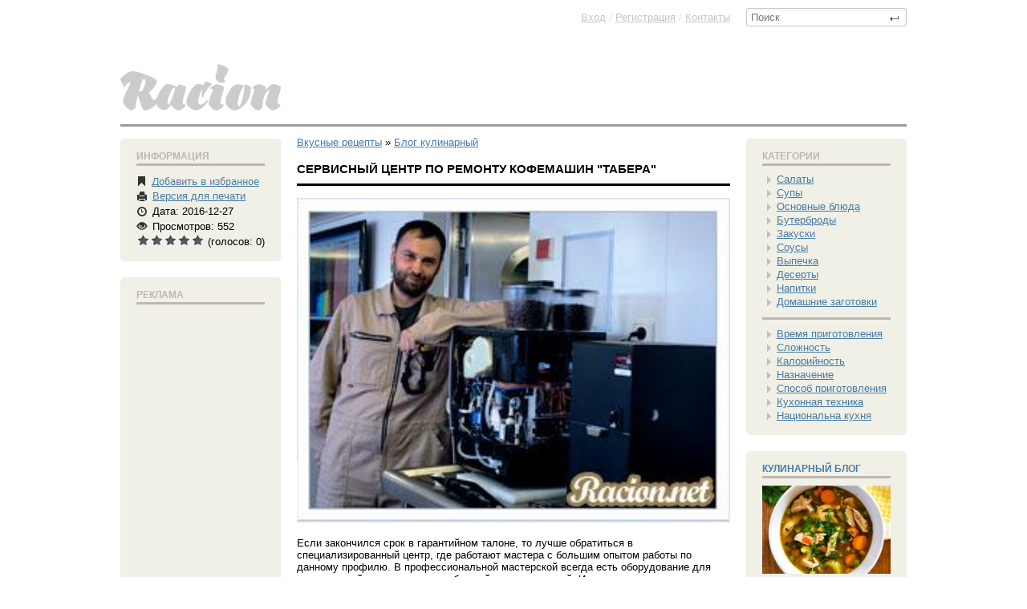

--- FILE ---
content_type: text/html; charset=cp1251
request_url: https://racion.net/blog-kulinarnyy/2553-servisnyy-centr-po-remontu-kofemashin-tabera.html
body_size: 15407
content:
<!doctype html>
<html xmlns:og="http://ogp.me/ns#">
<head>
<meta http-equiv="Content-Type" content="text/html; charset=windows-1251" />
<title>Рецепт Сервисный центр по ремонту кофемашин "Табера" в домашних условиях</title>
<meta name="description" content="Если закончился срок в гарантийном талоне, то лучше обратиться в специализированный центр, где работают мастера с большим опытом работы по данному профилю. В профессиональной мастерской всегда есть" />
<meta name="keywords" content="ремонт, ломается, кофемашин, бизнес, требуется, обслуживание, нашем, техническое, важно, можно, аппарата, проводить, прибора, кофейного, ремонту, оборудования, таких, самостоятельно, центр, устранить" />
<meta name="generator" content="DataLife Engine (http://dle-news.ru)" />
<meta property="og:site_name" content="Вкусные рецепты пошаговые с фото приготовления в домашних условиях блюд всех кухонь мира" />
<meta property="og:type" content="article" />
<meta property="og:title" content="Сервисный центр по ремонту кофемашин &quot;Табера&quot;" />
<meta property="og:url" content="https://racion.net/blog-kulinarnyy/2553-servisnyy-centr-po-remontu-kofemashin-tabera.html" />
<meta property="og:image" content="http://racion.net/uploads/posts/2016-12/1482871039_servisnyy-centr-po-remontu-kofemashin-tabera.jpg" />
<link rel="search" type="application/opensearchdescription+xml" href="https://racion.net/engine/opensearch.php" title="Вкусные рецепты пошаговые с фото приготовления в домашних условиях блюд всех кухонь мира" />
<link rel="alternate" type="application/rss+xml" title="Вкусные рецепты пошаговые с фото приготовления в домашних условиях блюд всех кухонь мира" href="https://racion.net/rss.xml" />
<script type="e11359af0e3a2f48b61aac8f-text/javascript" src="/engine/classes/min/index.php?charset=windows-1251&amp;g=general&amp;15"></script>
<script type="e11359af0e3a2f48b61aac8f-text/javascript" src="/engine/classes/min/index.php?charset=windows-1251&amp;f=engine/classes/js/bbcodes.js&amp;15"></script>
<link rel="shortcut icon" href="/favicon.ico" />
<link media="screen" href="/templates/Default/racion/style.css" type="text/css" rel="stylesheet" />
<script src="/templates/Default/racion/social-likes.min.js" type="e11359af0e3a2f48b61aac8f-text/javascript"></script>
<meta name="google-site-verification" content="GlOOvE8ec8zGCsq5Lt2Vxys1nL9d0GVU9EfEunA4K5Q" />

<script type="e11359af0e3a2f48b61aac8f-text/javascript" src="/templates/Default/racion/bootstrap-tab.js"></script>
<script type="e11359af0e3a2f48b61aac8f-text/javascript">
$('#myTab a').click(function (e) {
  e.preventDefault();
  $(this).tab('show');
})
$('#myTab a:first').tab('show');
</script>


<script type="e11359af0e3a2f48b61aac8f-text/javascript">
$(document).ready(function(){
  $("button").click(function(){
    $("blockquote").remove();
  });
});

function change(idName) {
  if(document.getElementById(idName).style.display=='none') {
    document.getElementById(idName).style.display = '';
	
  } else {
    document.getElementById(idName).style.display = 'none';
  }
  return false;
}
</script>


</head>
<body>


<script type="e11359af0e3a2f48b61aac8f-text/javascript">
<!--
var dle_root       = '/';
var dle_admin      = '';
var dle_login_hash = '';
var dle_group      = 5;
var dle_skin       = 'Default';
var dle_wysiwyg    = '0';
var quick_wysiwyg  = '0';
var dle_act_lang   = ["Да", "Нет", "Ввод", "Отмена", "Сохранить", "Удалить", "Загрузка. Пожалуйста, подождите..."];
var menu_short     = 'Быстрое редактирование';
var menu_full      = 'Полное редактирование';
var menu_profile   = 'Просмотр профиля';
var menu_send      = 'Отправить сообщение';
var menu_uedit     = 'Админцентр';
var dle_info       = 'Информация';
var dle_confirm    = 'Подтверждение';
var dle_prompt     = 'Ввод информации';
var dle_req_field  = 'Заполните все необходимые поля';
var dle_del_agree  = 'Вы действительно хотите удалить? Данное действие невозможно будет отменить';
var dle_spam_agree = 'Вы действительно хотите отметить пользователя как спамера? Это приведёт к удалению всех его комментариев';
var dle_complaint  = 'Укажите текст Вашей жалобы для администрации:';
var dle_big_text   = 'Выделен слишком большой участок текста.';
var dle_orfo_title = 'Укажите комментарий для администрации к найденной ошибке на странице';
var dle_p_send     = 'Отправить';
var dle_p_send_ok  = 'Уведомление успешно отправлено';
var dle_save_ok    = 'Изменения успешно сохранены. Обновить страницу?';
var dle_del_news   = 'Удалить статью';
var allow_dle_delete_news   = false;
//-->
</script>   


<div class="wrappper">

<header>  









<div class="headertop">





<div class="rightblock_header_deeper">

 
<form action="" name="searchform" method="post">
      <input type="hidden" name="do" value="search">
      <input type="hidden" name="subaction" value="search">
      <span class="searchbar">
        <input id="story" name="story"  placeholder="Поиск" type="text">  <button class="seeerchh"></button>
      </span>
    </form>

</div><!--rightblock_header_deeper-->


<a href="/" class="bnn"><img src="/templates/Default/dleimages/logo.gif"></a>










<div class="speedbarrr">
<span id="dle-speedbar"><span itemscope itemtype="http://data-vocabulary.org/Breadcrumb"><a href="https://racion.net/" itemprop="url"><span itemprop="title">Вкусные рецепты</span></a></span> &raquo; <span itemscope itemtype="http://data-vocabulary.org/Breadcrumb"><a href="https://racion.net/blog-kulinarnyy/" itemprop="url"><span itemprop="title">Блог кулинарный</span></a></span></span>
</div><!--div-->


</div><!--headertop-->




<div class="poloska"></div>
</header>





<div class="mainnnn" role="main">





<div class="fullstory_wrapper_left">










	





<div id='dle-content'><article><div class="hreview-aggregate">

<div class="leftleft">


<div class="menuuuu"> 

<div class="menu_hider">Информация</div>

<ul class="tools">
  <li><span class="izbrannoe" title="Требуется регистрация, для добавления в избранное"></span>  <span class="izbrannoe" title="Требуется регистрация, для добавления в избранное"><a href="/index.php?do=register"><img src="/templates/Default/dleimages/plus_fav2.gif" / style="margin-bottom: -4px;"></a> </span></li> 
  <li class="printtt" title="В печать"> <a href="https://racion.net/blog-kulinarnyy/print:page,1,2553-servisnyy-centr-po-remontu-kofemashin-tabera.html" rel="nofollow"><span>Версия для печати</span></a> </li> 

  


     
  
  
 
  <li class="time" title="Дата"><span>Дата: 2016-12-27</span></li>
  <li class="views" title="Просмотров"><span> Просмотров: 552</span></li> 
  <li title="Просмотров"> <span class="review hreview-aggregate"><span style="float:right;">(голосов: <span class="count"><span id="vote-num-id-2553">0</span></span>)</span><div id='ratig-layer-2553'><div class="rating">
		<ul class="unit-rating">
		<li class="current-rating" style="width:0%;">0</li>
		<li><a href="#" title="Плохо" class="r1-unit" onclick="if (!window.__cfRLUnblockHandlers) return false; doRate('1', '2553'); return false;" data-cf-modified-e11359af0e3a2f48b61aac8f-="">1</a></li>
		<li><a href="#" title="Приемлемо" class="r2-unit" onclick="if (!window.__cfRLUnblockHandlers) return false; doRate('2', '2553'); return false;" data-cf-modified-e11359af0e3a2f48b61aac8f-="">2</a></li>
		<li><a href="#" title="Средне" class="r3-unit" onclick="if (!window.__cfRLUnblockHandlers) return false; doRate('3', '2553'); return false;" data-cf-modified-e11359af0e3a2f48b61aac8f-="">3</a></li>
		<li><a href="#" title="Хорошо" class="r4-unit" onclick="if (!window.__cfRLUnblockHandlers) return false; doRate('4', '2553'); return false;" data-cf-modified-e11359af0e3a2f48b61aac8f-="">4</a></li>
		<li><a href="#" title="Отлично" class="r5-unit" onclick="if (!window.__cfRLUnblockHandlers) return false; doRate('5', '2553'); return false;" data-cf-modified-e11359af0e3a2f48b61aac8f-="">5</a></li>
		</ul>
</div></div> </span> </li> 
  
  
   
  
   
      
  
  
</ul>        

</div><!--menuuuu-->


 
 
 
 


<div class="menuuuu"> 
<div class="menu_hider">Реклама</div>



<script type="e11359af0e3a2f48b61aac8f-text/javascript"><!--
google_ad_client = "ca-pub-9829659006493648";
/* Небоскреб */
google_ad_slot = "2336074615";
google_ad_width = 160;
google_ad_height = 600;
//-->
</script>
<script type="e11359af0e3a2f48b61aac8f-text/javascript" src="https://pagead2.googlesyndication.com/pagead/show_ads.js">
</script>



 </div><!--menuuuu-->



 
 

</div><!--leftleft-->



<div class="rightright">





<div class="newsnews">


   <span class="item">
    <span class="fn"> <h1>Сервисный центр по ремонту кофемашин "Табера"</h1></span>
   </span>


   

  



<!--dle_image_begin:http://racion.net/uploads/posts/2016-12/1482871039_servisnyy-centr-po-remontu-kofemashin-tabera.jpg||Сервисный центр по ремонту кофемашин Табера--><img src="/uploads/posts/2016-12/1482871039_servisnyy-centr-po-remontu-kofemashin-tabera.jpg" alt="Сервисный центр по ремонту кофемашин Табера" title="Сервисный центр по ремонту кофемашин Табера"  /><!--dle_image_end--><br /><br /><p>Если закончился срок в гарантийном талоне, то лучше обратиться в специализированный центр, где работают мастера с большим опытом работы по данному профилю. В профессиональной мастерской всегда есть оборудование для качественной диагностики и требуемый инструментарий. Инженеры в таких организациях проводят грамотную диагностику, техническое обслуживание и срочный ремонт, когда требуется машины, на дому, в кафе или офисе.</p><br /><p>Продажа кофе в кафе, ресторанах, точках "кофе с собой" – серьезный и достаточно прибыльный бизнес, поэтому если аппарат ломается, как правило, происходит это в самый неожиданный момент, это настоящая катастрофа. На сегодняшний день, очень много людей пью кофе и кофемашин дом, в общественных местах и на работе. Эта западная культура прочно обосновалась в нашем повседневном образе жизни.</p><br /><p>Чтобы бизнес существовал бесперебойно и давал приличные доходы важно наладить каждую производственную систему. Одна из таких систем в кофейном бизнесе – своевременное техническое обслуживание и ремонт. Качественный оперативный сервис, чтобы снизить риск потерь и рентабельности бизнеса. Обратившись в сервисную компанию, есть несколько вариантов получить услуги по ремонту:</p><br /><ul><br /><li>транспортировать технику самостоятельно в мастерскую;</li><br /><li>вызвать специалиста на дом;</li><br /><li>заказать перевоз оборудования в компании.</li><br /></ul><br /><p><a title="Сервисный центр по ремонту кофемашин" href="http://tabera.ru/remont_kofemashin">Сервисный центр по ремонту кофемашин</a> "Табера" успешно работает на рынке обслуживания кофейного оборудования более 10 лет. В нашем центре вы получите всю необходимую консультацию по дальнейшей эксплуатации прибора и советы, что делать если ситуация повторится. На выполнение работ и все замененные детали дается гарантия. Есть поломки, которые при помощи книжки-инструкции можно попробовать устранить самостоятельно, возможно, сделать это удастся хорошо. Но важно понимать, что непрофессиональный ремонт требует определенных знаний в этой области и соблюдения правил безопасности.</p><br /><p>Перед тем как приступить к починке аппарата оцените свои навыки и силы – эксперименты проводить на дорогостоящем оборудовании крайне неразумно.</p><br /><h2>Почему кофемашина ломается?</h2><br /><p>Факторы, ведущие к поломке кофейного аппарата – это кальциевые отложения и другие частицы, образующие накипь в гидросистеме. Остатки кофе, эфирные масла забивают жернова и заварочные механизмы, из-за чего портится не только вкус готового напитка, но и выходят из строя важные узлы. Фильтры для воды требуется менять, проводить чистку заварочного блока. Если игнорировать рекомендации по технической профилактике можно серьезно сократить срок службы прибора.</p>

<br />



















<br />

</div><!--newsnews-->

<h2>Поделится статьей в социальных сервисах:</h2>




<div style="text-align: center;
padding-top: 15px;padding-bottom: 15px;">

<div class="social-likes" data-counters="no">
		<div class="vkontakte" title="Поделиться ссылкой во Вконтакте">Нравится</div>
        
        
    <div class="plusone" title="Поделиться ссылкой в Гугл-плюсе">+1</div>
    
    <div class="facebook" title="Поделиться ссылкой на Фейсбуке">Лайк</div>
	
    
	<div class="odnoklassniki" title="Поделиться ссылкой в Одноклассниках">Класс!</div>
    
    <div class="twitter" title="Поделиться ссылкой в Твиттере">Твит</div>
    
    
   

    
     
	<div class="mailru" title="Поделиться ссылкой в Моём мире">Мир</div>
	
</div>

</div>






<span style="font-weight: bold;
font-size: 13px;
margin: 0;
padding: 0 0 5px 0;
text-transform: uppercase;
color: #000;
border-bottom: 3px solid #000;
display: block;">Похожие Рецепты</span>


<div style=" margin-left:-15px;margin-top: 20px;">

<ul class="bloggg"><li class="reletedddddnews" style="padding: 0 0px 11px 0;
margin-left: 15px;"> 

<a href="https://racion.net/blog-kulinarnyy/2569-torgi-na-birzhe-foreks-kratkiy-kurs-dlya-nachinayuschih.html">

 <img src="/uploads/posts/2017-01/thumbs/1483815943_screenshot_5.jpg" alt="Приготовление Торги на бирже Форекс – краткий курс для начинающих блюда" style="padding-bottom: 5px;height: 120px; height: 141px;"/>

<span>Торги на бирже Форекс – краткий курс для начинающих</span>
</a></li><li class="reletedddddnews" style="padding: 0 0px 11px 0;
margin-left: 15px;"> 

<a href="https://racion.net/blog-kulinarnyy/2557-kak-pravilno-razogret-piccu.html">

 <img src="/uploads/posts/2016-12/thumbs/1482919187_wwalls.ru-48341.jpg" alt="Приготовление Как правильно разогреть пиццу блюда" style="padding-bottom: 5px;height: 120px; height: 141px;"/>

<span>Как правильно разогреть пиццу</span>
</a></li><li class="reletedddddnews" style="padding: 0 0px 11px 0;
margin-left: 15px;"> 

<a href="https://racion.net/blog-kulinarnyy/2555-osobennosti-zernovogo-kofe.html">

 <img src="/uploads/posts/2016-12/thumbs/1482871355_101.jpg" alt="Приготовление Особенности зернового кофе блюда" style="padding-bottom: 5px;height: 120px; height: 141px;"/>

<span>Особенности зернового кофе</span>
</a></li><li class="reletedddddnews" style="padding: 0 0px 11px 0;
margin-left: 15px;"> 

<a href="https://racion.net/blog-kulinarnyy/2525-elektrogenerator-pravilnoe-reshenie.html">

 <img src="/uploads/posts/2016-12/thumbs/1481985639_intertool-dt-1155-27682058678732_small6.jpg" alt="Приготовление Электрогенератор - правильное решение! блюда" style="padding-bottom: 5px;height: 120px; height: 141px;"/>

<span>Электрогенератор - правильное решение!</span>
</a></li><li class="reletedddddnews" style="padding: 0 0px 11px 0;
margin-left: 15px;"> 

<a href="https://racion.net/blog-kulinarnyy/2487-nezabyvaemyy-vkus-iz-detstva.html">

 <img src="/uploads/posts/2016-12/thumbs/1480669201_imgtmk2.jpg" alt="Приготовление Незабываемый вкус из детства блюда" style="padding-bottom: 5px;height: 120px; height: 141px;"/>

<span>Незабываемый вкус из детства</span>
</a></li><li class="reletedddddnews" style="padding: 0 0px 11px 0;
margin-left: 15px;"> 

<a href="https://racion.net/blog-kulinarnyy/2478-sovremennye-metody-lecheniya-astmy.html">

 <img src="/uploads/posts/2016-11/thumbs/1480437232_screenshot_10.jpg" alt="Приготовление Современные методы лечения астмы блюда" style="padding-bottom: 5px;height: 120px; height: 141px;"/>

<span>Современные методы лечения астмы</span>
</a></li></ul>

</div>

 
 
 
 


<span style="font-weight: bold;
font-size: 13px;
margin: 0;
padding: 0 0 5px 0;
text-transform: uppercase;
color: #000;
border-bottom: 3px solid #000;
display: block;">Коментариев (0):</span>
<br />

<div id="dle-ajax-comments"></div>









 





<form  method="post" name="dle-comments-form" id="dle-comments-form" action="/blog-kulinarnyy/2553-servisnyy-centr-po-remontu-kofemashin-tabera.html">

			
			
            
            <input type="text" name="name" id="name" class="f_input"  placeholder="Ваше имя"  /><br /><br />


			
		
        <script type="e11359af0e3a2f48b61aac8f-text/javascript">
<!--
var text_enter_url       = "Введите полный URL ссылки";
var text_enter_size       = "Введите размеры флэш ролика (ширина, высота)";
var text_enter_flash       = "Введите ссылку на флэш ролик";
var text_enter_page      = "Введите номер страницы";
var text_enter_url_name  = "Введите описание ссылки";
var text_enter_tooltip  = "Введите подсказку для ссылки";
var text_enter_page_name = "Введите описание ссылки";
var text_enter_image    = "Введите полный URL изображения";
var text_enter_email    = "Введите e-mail адрес";
var text_code           = "Использование: [CODE] Здесь Ваш код.. [/CODE]";
var text_quote          = "Использование: [QUOTE] Здесь Ваша Цитата.. [/QUOTE]";
var text_upload         = "Загрузка файлов и изображений на сервер";
var error_no_url        = "Вы должны ввести URL";
var error_no_title      = "Вы должны ввести название";
var error_no_email      = "Вы должны ввести e-mail адрес";
var prompt_start        = "Введите текст для форматирования";
var img_title   		= "Введите по какому краю выравнивать картинку (left, center, right)";
var email_title  	    = "Введите описание ссылки";
var text_pages  	    = "Страница";
var image_align  	    = "";
var bb_t_emo  	        = "Вставка смайликов";
var bb_t_col  	        = "Цвет:";
var text_enter_list     = "Введите пункт списка. Для завершения ввода оставьте поле пустым.";
var text_alt_image      = "Введите описание изображения";
var img_align  	        = "Выравнивание";
var img_align_sel  	    = "<select name='dleimagealign' id='dleimagealign' class='ui-widget-content ui-corner-all'><option value='' >Нет</option><option value='left' >По левому краю</option><option value='right' >По правому краю</option><option value='center' >По центру</option></select>";

var selField  = "comments";
var fombj    = document.getElementById( 'dle-comments-form' );
-->
</script>
<div class="bb-editor">
<div class="bb-pane" onmouseenter="if (!window.__cfRLUnblockHandlers) return false; if(is_ie9) get_sel(eval('fombj.'+ selField));" data-cf-modified-e11359af0e3a2f48b61aac8f-="">
<b id="b_b" class="bb-btn" onclick="if (!window.__cfRLUnblockHandlers) return false; simpletag('b')" title="Полужирный" data-cf-modified-e11359af0e3a2f48b61aac8f-="">Полужирный</b>
<b id="b_i" class="bb-btn" onclick="if (!window.__cfRLUnblockHandlers) return false; simpletag('i')" title="Наклонный текст" data-cf-modified-e11359af0e3a2f48b61aac8f-="">Наклонный текст</b>
<b id="b_u" class="bb-btn" onclick="if (!window.__cfRLUnblockHandlers) return false; simpletag('u')" title="Подчёркнутый текст" data-cf-modified-e11359af0e3a2f48b61aac8f-="">Подчёркнутый текст</b>
<b id="b_s" class="bb-btn" onclick="if (!window.__cfRLUnblockHandlers) return false; simpletag('s')" title="Зачёркнутый текст" data-cf-modified-e11359af0e3a2f48b61aac8f-="">Зачёркнутый текст</b>
<span class="bb-sep">|</span>
<b id="b_left" class="bb-btn" onclick="if (!window.__cfRLUnblockHandlers) return false; simpletag('left')" title="Выравнивание по левому краю" data-cf-modified-e11359af0e3a2f48b61aac8f-="">Выравнивание по левому краю</b>
<b id="b_center" class="bb-btn" onclick="if (!window.__cfRLUnblockHandlers) return false; simpletag('center')" title="По центру" data-cf-modified-e11359af0e3a2f48b61aac8f-="">По центру</b>
<b id="b_right" class="bb-btn" onclick="if (!window.__cfRLUnblockHandlers) return false; simpletag('right')" title="Выравнивание по правому краю" data-cf-modified-e11359af0e3a2f48b61aac8f-="">Выравнивание по правому краю</b>
<span class="bb-sep">|</span>
<b id="b_emo" class="bb-btn" onclick="if (!window.__cfRLUnblockHandlers) return false; ins_emo(this)" title="Вставка смайликов" data-cf-modified-e11359af0e3a2f48b61aac8f-="">Вставка смайликов</b>

<b id="b_img" class="bb-btn" onclick="if (!window.__cfRLUnblockHandlers) return false; tag_image()" title="Картинка" data-cf-modified-e11359af0e3a2f48b61aac8f-="">Картинка</b>
<b id="b_color" class="bb-btn" onclick="if (!window.__cfRLUnblockHandlers) return false; ins_color(this)" title="Выбор цвета" data-cf-modified-e11359af0e3a2f48b61aac8f-="">Выбор цвета</b>
<span class="bb-sep">|</span>
<b id="b_hide" class="bb-btn" onclick="if (!window.__cfRLUnblockHandlers) return false; simpletag('hide')" title="Скрытый текст" data-cf-modified-e11359af0e3a2f48b61aac8f-="">Скрытый текст</b>
<b id="b_quote" class="bb-btn" onclick="if (!window.__cfRLUnblockHandlers) return false; simpletag('quote')" title="Вставка цитаты" data-cf-modified-e11359af0e3a2f48b61aac8f-="">Вставка цитаты</b>
<b id="b_tnl" class="bb-btn" onclick="if (!window.__cfRLUnblockHandlers) return false; translit()" title="Преобразовать выбранный текст из транслитерации в кириллицу" data-cf-modified-e11359af0e3a2f48b61aac8f-="">Преобразовать выбранный текст из транслитерации в кириллицу</b>
<b id="b_spoiler" class="bb-btn" onclick="if (!window.__cfRLUnblockHandlers) return false; simpletag('spoiler')" title="Вставка спойлера" data-cf-modified-e11359af0e3a2f48b61aac8f-="">Вставка спойлера</b>
</div>
<div id="dle_emos" style="display: none;" title="Вставка смайликов"><div style="width:100%;height:100%;overflow: auto;"><table cellpadding="0" cellspacing="0" border="0" width="100%"><tr><td style="padding:2px;" align="center"><a href="#" onclick="if (!window.__cfRLUnblockHandlers) return false; dle_smiley('::'); return false;" data-cf-modified-e11359af0e3a2f48b61aac8f-=""><img style="border: none;" alt="" src="https://racion.net/engine/data/emoticons/.gif" /></a></td></tr></table></div></div>
<textarea name="comments" id="comments" cols="70" rows="10" onfocus="if (!window.__cfRLUnblockHandlers) return false; setNewField(this.name, document.getElementById( 'dle-comments-form' ))" data-cf-modified-e11359af0e3a2f48b61aac8f-=""></textarea>
</div>
        
        
			
			
			



		  <button style="margin-bottom:1px; margin-top:10px;" type="submit" name="submit" class="fbutton">Добавить комментарий</button>

		<input type="hidden" name="subaction" value="addcomment" />
		<input type="hidden" name="post_id" id="post_id" value="2553" /></form><script type="e11359af0e3a2f48b61aac8f-text/javascript">
<!--
$(function(){

	$('#dle-comments-form').submit(function() {
	  doAddComments();
	  return false;
	});

});

function reload () {

	var rndval = new Date().getTime(); 

	document.getElementById('dle-captcha').innerHTML = '<img src="/engine/modules/antibot/antibot.php?rndval=' + rndval + '" width="160" height="80" alt="" />';

};
//-->
</script>





</div><!--rightright-->

</div></article>

</div>
    
  










</div><!--fullstory_wrapper_left-->











<aside role="complementary">
  
<div class="fullstory_wrapper_right">

<nav>
<section>
<div class="menuuuu"> 
<div class="menu_hider">Категории</div>






<script type="e11359af0e3a2f48b61aac8f-text/javascript">
function setcookie(a,b,c) {if(c){var d = new Date();d.setTime(d.getTime()+c);}if(a && b) document.cookie = a+'='+b+(c ? '; expires='+d.toUTCString() : '');else return false;}
 function getcookie(a) {var b = new RegExp(a+'=([^;]){1,}');var c = b.exec(document.cookie);if(c) c = c[0].split('=');else return false;return c[1] ? c[1] : false;}
</script>

<script type="e11359af0e3a2f48b61aac8f-text/javascript">

$.fn.tree_menu = function() {


        var nav = this;
        var uls = nav.find("ul");


    var coci_MENU= ( "MENU" );
    if (coci_MENU) {
    setcookie( "MENU",coci_MENU ,30*3600*24*1000 );

    // тут получаем индексы из куки и перебираем их:
        var showedElems = ( coci_MENU || "" ).split(",");
        for( var i = 0; i < showedElems.length; i++ ) {
            // отображаем при загрузке то что надо.
            $( uls[ showedElems[ i ] ] ).prev('a').addClass('active')  //Добавляем класс к Активным эл-там меню;
            $( uls[ showedElems[ i ] ] ).show();
        }}


        //Добавляем класс к ссылке на текущую страницу, если она есть;
        var Url = document.URL.split('#')[0];
        $('> li ul',nav).find('a:not([href^="#"])').each(function() {
            var S = $(this).attr('href').split('#')[0];
            if(S&&Url.indexOf(S)!=-1) $(this).parent().addClass('a-active');
        });

        nav.find("a").click(function() {
            var Lnk=$(this).attr("href");
            if(Lnk==''||Lnk.indexOf('#')==0) setcookie( "MENU",1 ,-1);
            var self = $(this).next();
            if ( self.length == 0 ) return;


            var showedElems = [];
            uls.each(function( index ){

                    if ( this === self[0] ) {
                        if ( self.css('display') == "none" ) {
                           showedElems.push(index);$(this).prev('a').addClass('active');
                        }  else $(this).prev('a').removeClass('active');
                        $( this ).slideToggle(400);return true;
                    } 
                    if ( jQuery.inArray( this, self.parents( "ul" ) ) == -1 ) {
                        $(this).prev('a').removeClass('active');$(this).slideUp(400);return true;
                    }
                    showedElems.push(index);
           });

                // эту переменную  суём в куки,
                setcookie( "MENU", showedElems.join(",") ,30*3600*24*1000 );

                return false;

        });
}
</script>


<ul id='nav_menu_content'>
  
  
<li><a href='/salaty_i_vinegrety/'>Салаты</a> 
        <ul>   
<li class="licategory"><a href="/salaty_i_vinegrety/">Все рецепты салатов</a></li>           
<li><a href="/salaty_i_vinegrety/ovoschnie_salaty/">Овощные салаты</a></li>  
<li><a href="/salaty_i_vinegrety/salaty_iz_bobovih/">Салаты из бобовых</a></li>   
<li><a href="/salaty_i_vinegrety/vinegrety/">Винегреты</a></li>  
<li><a href="/salaty_i_vinegrety/gribnye_salaty/">Грибные салаты</a></li>  
<li><a href="/salaty_i_vinegrety/krupjanye_salaty/">Крупяные салаты</a></li>  
<li><a href="/salaty_i_vinegrety/listovye_salaty/">Листовые салаты</a></li>  
<li><a href="/salaty_i_vinegrety/makaronnye_salaty/">Макаронные салаты</a></li>  
<li><a href="/salaty_i_vinegrety/mjasnye_salaty/">Мясные салаты</a></li>  
<li><a href="/salaty_i_vinegrety/rybnye_salaty/">Рыбные салаты</a></li>  
<li><a href="/salaty_i_vinegrety/salaty_iz_moreproduktov/">Салаты из морепродуктов</a></li>  
<li><a href="/salaty_i_vinegrety/salaty_iz_pticy/">Салаты из птицы</a></li>  
<li><a href="/salaty_i_vinegrety/salaty_iz_syra_i_tvoroga/">Салаты из сыра и творога</a></li>  
<li><a href="/salaty_i_vinegrety/salaty_iz_jaic/">Салаты из яиц</a></li>  
<li><a href="/salaty_i_vinegrety/fruktovye-i-jagodnye-salaty/">Фруктовые салаты</a></li>  
        </ul>
</li>




 <li><a href="/supy_i_bulony/">Супы</a> 
<ul> 
<li class="licategory"><a href="/supy_i_bulony/">Все рецепты Супов</a></li>  
<li><a href="/supy_i_bulony/pyure/">Супы-пюре</a></li> 
<li><a href="/supy_i_bulony/bulony/">Бульоны</a></li> 
<li><a href="/supy_i_bulony/gribnye_supy/">Грибные супы</a></li> 
<li><a href="/supy_i_bulony/zapravochnye_supy/">Заправочные супы</a></li> 
<li><a href="/supy_i_bulony/molochnye_supy/">Молочные супы</a></li> 
<li><a href="/supy_i_bulony/neobychnye_supy/">Необычные супы</a></li> 
<li><a href="/supy_i_bulony/ovoshhnye_supy/">Овощные супы</a></li> 
<li><a href="/supy_i_bulony/rassolniki_soljanki/">Рассольники, солянки</a></li> 
<li><a href="/supy_i_bulony/supy_iz_bobovyh/">Супы из бобовых</a></li> 
<li><a href="/supy_i_bulony/supy_iz_krup/">Супы из круп</a></li> 
<li><a href="/supy_i_bulony/supy_iz_moreproduktov/">Супы из морепродуктов</a></li> 
<li><a href="/supy_i_bulony/supy_iz_muchnyh_izdelij/">Супы из мучных изделий</a></li> 
<li><a href="/supy_i_bulony/supy_iz_ryby/">Супы из рыбы</a></li> 
<li><a href="/supy_i_bulony/fruktovye_i_jagodnye-supy/">Фруктовые и ягодные</a></li>
<li><a href="/supy_i_bulony/harcho/">Харчо</a></li> 
<li><a href="/supy_i_bulony/holodnye_supy/">Холодные супы</a></li> 
<li><a href="/supy_i_bulony/borshhi_shhi/">Борщи и Щи</a></li> 
</ul>
</li>





<li><a href="/osnovnye_blyuda/">Основные блюда</a> 
<ul> 
<li class="licategory"><a href="/osnovnye_blyuda/">Все Основные блюда</a></li>  
<li><a href="/osnovnye_blyuda/bljuda_iz_ovoshhej/">Блюда из овощей</a></li> 
<li><a href="/osnovnye_blyuda/bljuda_iz_muchnyh_izdelij/">Блюда из мучных изделий</a></li> 
<li><a href="/osnovnye_blyuda/bljuda_iz_krup/">Блюда из круп</a></li> 
<li><a href="/osnovnye_blyuda/bljuda_iz_gribov/">Блюда из грибов</a></li> 
<li><a href="/osnovnye_blyuda/bljuda_iz_mjasa_i_subproduktov/">Блюда из мяса</a></li> 
<li><a href="/osnovnye_blyuda/bljuda_iz_pticy_i_subproduktov/">Блюда из птицы</a></li> 
<li><a href="/osnovnye_blyuda/bljuda_iz_ryby/">Блюда из рыбы</a></li> 
<li><a href="/osnovnye_blyuda/bljuda_iz_moreproduktov/">Блюда из морепродуктов</a></li> 
<li><a href="/osnovnye_blyuda/bljuda_iz_syra_i_tvoroga/">Блюда из сыра</a></li> 
<li><a href="/osnovnye_blyuda/bljuda_iz_jaic/">Блюда из яиц</a></li> 
<li><a href="/osnovnye_blyuda/blyuda_iz_bobovykh/">Блюда из бобовых</a></li> 
<li><a href="/osnovnye_blyuda/sushi/">Суши</a></li> 
</ul>
</li>



<li><a href="/buterbrody/">Бутерброды</a> 
<ul> 
<li class="licategory"><a href="/buterbrody/">Все Бутерброды</a></li>  
<li><a href="/buterbrody/buterbrodnye_torty/">Бутербродные торты</a></li> 
<li><a href="/buterbrody/gorjachie_buterbrody/">Горячие бутерброды</a></li> 
<li><a href="/buterbrody/grenki_tosty/">Гренки, тосты</a></li> 
<li><a href="/buterbrody/kanape/">Канапе</a></li> 
<li><a href="/buterbrody/sandvichi_gamburgery/">Сэндвичи, гамбургеры</a></li> 
<li><a href="/buterbrody/sladkie_buterbrody/">Сладкие бутерброды</a></li> 
<li><a href="/buterbrody/holodnye-buterbrody/">Холодные бутерброды</a></li> 
<li><a href="/buterbrody/rolly/">Роллы</a></li> 
</ul>
</li>



<li><a href="/zakuski/">Закуски</a> 
<ul> 
<li class="licategory"><a href="/zakuski/">Все рецепты Закусок</a></li>
<li><a href="/zakuski/gorjachie_zakuski/">Горячие закуски</a></li> 
<li><a href="/zakuski/zakuski_iz_gribov/">Закуски из грибов</a></li> 
<li><a href="/zakuski/zakuski_iz_mjasa/">Закуски из мяса</a></li> 
<li><a href="/zakuski/zakuski_iz_ovoshhej/">Закуски из овощей</a></li> 
<li><a href="/zakuski/zakuski_iz_pticy/">Закуски из птицы</a></li> 
<li><a href="/zakuski/zakuski_iz_ryby/">Закуски из рыбы</a></li> 
<li><a href="/zakuski/zakuski_iz_moreproduktov/">Закуски из морепродуктов</a></li> 
<li><a href="/zakuski/zakuski_iz-syra_i_tvoroga/">Закуски из сыра и творога</a></li> 
<li><a href="/zakuski/zakuski_iz_jaic/">Закуски из яиц</a></li> 
<li><a href="/zakuski/zalivnye_studni/">Заливные, студни</a></li> 
<li><a href="/zakuski/pashtety/">Паштеты</a></li> 
<li><a href="/zakuski/holodnye_zakuski/">Холодные закуски</a></li> 
<li><a href="/zakuski/zakuski_iz_bobovyh/">Закуски из бобовых</a></li> 
</ul>
</li>

<li><a href="/sousy/">Соусы</a> 
<ul> 
<li class="licategory"><a href="/sousy/">Все рецепты Соусов</a></li>
<li><a href="/sousy/na_gribnom_bulone/">На грибном бульоне</a></li> 
<li><a href="/sousy/na_mjasnom_bulone/">На мясном бульоне</a></li> 
<li><a href="/sousy/na_rybnom_bulone/">На рыбном бульоне</a></li> 
<li><a href="/sousy/sladkie_sousy/">Сладкие соусы</a></li> 
<li><a href="/sousy/sousy_iz_moloka/">Соусы из молока</a></li> 
<li><a href="/sousy/holodnye_sousy/">Холодные соусы</a></li> 
<li><a href="/sousy/jaichno-masljanye_sousy/">Яично-масляные соусы</a></li> 
<li><a href="/sousy/ovoshchnyye_sousy/">Овощные соусы</a></li> 
</ul>
</li>


<li><a href="/vypechka/">Выпечка</a> 
<ul> 
<li class="licategory"><a href="/vypechka/">Все рецепты Выпечки</a></li>
<li><a href="/vypechka/beljashi_i_chebureki/">Беляши и Чебуреки</a></li> 
<li><a href="/vypechka/rulety_i_kulebjaki/">Рулеты и Кулебяки</a></li> 
<li><a href="/vypechka/biskvity_i_baby/">Бисквиты и Бабы</a></li> 
<li><a href="/vypechka/bliny_i_oladi/">Блины и Оладьи</a></li> 
<li><a href="/vypechka/vafli_i_ponchiki/">Вафли и Пончики</a></li> 
<li><a href="/vypechka/rogaliki_i_kruassany/">Рогалики и Круассаны</a></li> 
<li><a href="/vypechka/zapekanki_i_kishi/">Запеканки и Киши</a></li> 
<li><a href="/vypechka/keksy_i_maffiny/">Кексы и Маффины</a></li> 
<li><a href="/vypechka/krendeli_i_bubliki/">Крендели и Бублики</a></li> 
<li><a href="/vypechka/kulichi_i_paski/">Куличи и Паски</a></li> 
<li><a href="/vypechka/pelmeni_i_vareniki/">Пельмени и Вареники</a></li> 
<li><a href="/vypechka/pechene_i_prjaniki/">Печенье и Пряники</a></li> 
<li><a href="/vypechka/pirogi_i_pirozhki/">Пироги и Пирожки</a></li> 
<li><a href="/vypechka/picca/">Пицца</a></li> 
<li><a href="/vypechka/testo/">Тесто</a></li> 
<li><a href="/vypechka/torty_i_pirozhnye/">Торты и Пирожные</a></li> 
<li><a href="/vypechka/hvorost_i_volovany/">Хворост и Волованы</a></li> 
<li><a href="/vypechka/hleb_i_bulochki/">Хлеб и Булочки</a></li> 
</ul>
</li>



<li><a href="/deserty/">Десерты</a> 
<ul> 
<li class="licategory"><a href="/deserty/">Все рецепты Десертов</a></li>
<li><a href="/deserty/kompoty/">Компоты</a></li> 
<li><a href="/deserty/kiseli/">Кисели</a></li> 
<li><a href="/deserty/zhele/">Желе</a></li> 
<li><a href="/deserty/mussy/">Муссы</a></li> 
<li><a href="/deserty/sambuki/">Самбуки</a></li> 
<li><a href="/deserty/jogurty/">Йогурты</a></li> 
<li><a href="/deserty/kremy/">Кремы</a></li> 
<li><a href="/deserty/morozhenoe_i_parfe/">Мороженое и парфе</a></li> 
<li><a href="/deserty/fruktovo-jagodnye_deserty/">Фруктово-ягодные</a></li> 
<li><a href="/deserty/deserty_iz_jaic/">Десерты из яиц</a></li> 
<li><a href="/deserty/tvorozhnye_massy/">Творожные массы</a></li> 
<li><a href="/deserty/sufle/">Суфле</a></li> 
<li><a href="/deserty/pudingi/">Пудинги</a></li> 
<li><a href="/deserty/sharloty/">Шарлотки</a></li> 
<li><a href="/deserty/konfeti/">Конфеты</a></li> 
<li><a href="/deserty/orehovye_deserty/">Ореховые десерты</a></li> 
</ul>
</li>


<li><a href="/napitki/">Напитки</a> 
<ul> 
<li class="licategory"><a href="/napitki/">Все рецепты Напитков</a></li>
<li><a href="/napitki/chaj_i_napitki_iz_chaja/">Чай и напитки из чая</a></li> 
<li><a href="/napitki/kofe_i_napitki_iz_kofe/">Кофе и напитки из кофе</a></li> 
<li><a href="/napitki/kakao_i_shokolad/">Какао и шоколад</a></li> 
<li><a href="/napitki/sportivnye_i_pitatelnye_smesi/">Питательные смеси</a></li> 
<li><a href="/napitki/bezalkogolnye_prohladitelnye_napitki/">Прохладительные напитки</a></li> 
<li><a href="/napitki/gorjachie_bezalkogolnye_napitki/">Безалкогольные напитки</a></li> 
<li><a href="/napitki/gorjachie_alkogolnye_napitki/">Горячие алкогольные</a></li> 
<li><a href="/napitki/alkogolnye_napitki/">Алкогольные напитки</a></li> 
</ul>
</li>

<li><a href="/domashnie_zagotovki/">Домашние заготовки</a> 
<ul> 
<li class="licategory"><a href="/domashnie_zagotovki/">Все Заготовки</a></li>
<li><a href="/domashnie_zagotovki/zagotovki_iz_gribov/">Заготовки из грибов</a></li> 
<li><a href="/domashnie_zagotovki/zagotovki_vina/">Заготовки вина</a></li> 
<li><a href="/domashnie_zagotovki/zagotovki_molochnyh_produktov/">Заготовки молочные</a></li> 
<li><a href="/domashnie_zagotovki/zagotovki_iz_mjasa_i_ryby/">Заготовки из мяса и рыбы</a></li> 
<li><a href="/domashnie_zagotovki/zagotovki_iz_ovoshhej/">Заготовки из овощей</a></li> 
<li><a href="/domashnie_zagotovki/zagotovki_iz_fruktov_i_jagod/">Заготовки фруктов и ягод</a></li> 
</ul>
</li>

<div></div>

<li><a href="#">Время приготовления</a> 
<ul> 
<li><a href="/xfsearch/%C4%EE+15+%EC%E8%ED%F3%F2/">До 15 минут</a></li> 
<li><a href="/xfsearch/%CE%F2+15+%E4%EE+30+%EC%E8%ED%F3%F2/">От 15 до 30 минут</a></li> 
<li><a href="/xfsearch/%CE%F2+30+%E4%EE+60+%EC%E8%ED%F3%F2/">От 30 до 60 минут</a></li> 
<li><a href="/xfsearch/%CE%F2+60+%E4%EE+90+%EC%E8%ED%F3%F2/">От 60 до 90 минут</a></li> 
<li><a href="/xfsearch/%D1%E2%FB%F8%E5+90+%EC%E8%ED%F3%F2/">Свыше 90 минут</a></li> 
</ul>
</li>


<li><a href="#">Сложность</a> 
<ul> 
<li><a href="/xfsearch/%CF%F0%EE%F9%E5+%EF%F0%EE%F1%F2%EE%E3%EE+%F0%E5%F6%E5%EF%F2%FB/">Проще простого рецепты</a></li> 
<li><a href="/xfsearch/%CF%F0%EE%F1%F2%FB%E5+%F0%E5%F6%E5%EF%F2%FB/">Простые рецепты</a></li> 
<li><a href="/xfsearch/%D1%F0%E5%E4%ED%E8%E5+%F0%E5%F6%E5%EF%F2%FB/">Средние рецепты</a></li> 
<li><a href="/xfsearch/%D1%EB%EE%E6%ED%FB%E5+%F0%E5%F6%E5%EF%F2%FB/">Сложные рецепты</a></li> 
</ul>
</li>



<li><a href="#">Калорийность</a> 
<ul> 
<li><a href="/xfsearch/%CD%E8%E7%EA%E0%FF%3A+%E4%EE+300+%EA%CA%E0%EB/">Низкая: до 300 кКал</a></li> 
<li><a href="/xfsearch/%D1%F0%E5%E4%ED%FF%FF%3A+%EE%F2+300+%E4%EE+500+%EA%CA%E0%EB/">Средняя: 300-500 кКал</a></li> 
<li><a href="/xfsearch/%C2%FB%F1%EE%EA%E0%FF%3A+%E1%EE%EB%E5%E5+500+%EA%CA%E0%EB/">Высокая: более 500 кКал</a></li> 
</ul>
</li>


<li><a href="#">Назначение</a> 
<ul> 
<li><a href="/xfsearch/%C2%E5%E3%E5%F2%E0%F0%E8%E0%ED%F1%EA%EE%E5+%EF%E8%F2%E0%ED%E8%E5/">Вегетарианское питание</a></li> 
<li><a href="/xfsearch/%C4%E5%F2%F1%EA%EE%E5+%EF%E8%F2%E0%ED%E8%E5/">Детское питание</a></li> 
<li><a href="/xfsearch/%C4%E8%E5%F2%E8%F7%E5%F1%EA%EE%E5+%EF%E8%F2%E0%ED%E8%E5/">Диетическое питание</a></li> 
<li><a href="/xfsearch/%C7%E4%EE%F0%EE%E2%EE%E5+%EF%E8%F2%E0%ED%E8%E5/">Здоровое питание</a></li> 
<li><a href="/xfsearch/%CF%F0%E0%E7%E4%ED%E8%F7%ED%FB%E9+%F1%F2%EE%EB/">Праздничный стол</a></li> 
<li><a href="/xfsearch/%D0%E5%F6%E5%EF%F2%FB+%E4%EB%FF+%EF%E8%EA%ED%E8%EA%E0/">Рецепты для пикника</a></li> 
<li><a href="/xfsearch/%D0%E5%F6%E5%EF%F2%FB+%ED%E0+%C7%E0%E2%F2%F0%E0%EA/">Рецепты на Завтрак</a></li> 
<li><a href="/xfsearch/%D0%E5%F6%E5%EF%F2%FB+%ED%E0+%CE%E1%E5%E4/">Рецепты на Обед</a></li> 
<li><a href="/xfsearch/%D0%E5%F6%E5%EF%F2%FB+%ED%E0+%D3%E6%E8%ED/">Рецепты на Ужин</a></li> 
<li><a href="/xfsearch/%D0%E5%F6%E5%EF%F2%FB+%ED%E0+%E1%E0%ED%EA%E5%F2/">Рецепты на банкет</a></li> 
<li><a href="/xfsearch/%D0%E5%F6%E5%EF%F2%FB+%E4%ED%FF/">Рецепты дня</a></li> 
<li><a href="/xfsearch/%D1%E0%EC%FB%E5+%E2%EA%F3%F1%ED%FB%E5+%F0%E5%F6%E5%EF%F2%FB/">Самые вкусные рецепты</a></li> 
<li><a href="/xfsearch/%CD%EE%E2%FB%E5+%F0%E5%F6%E5%EF%F2%FB/">Новые рецепты</a></li> 
<li><a href="/xfsearch/%D0%E5%F6%E5%EF%F2%FB+%E4%EB%FF+%EF%EE%F5%F3%E4%E5%ED%E8%FF/">Рецепты для похудения</a></li> 
<li><a href="/xfsearch/%D0%E5%F6%E5%EF%F2%FB+%ED%E0+%F1%EA%EE%F0%F3%FE+%F0%F3%EA%F3/">Рецепты на скорую руку</a></li> 
<li><a href="/xfsearch/%D0%E5%F6%E5%EF%F2%FB+%EB%E5%F2%E0/">Рецепты лета</a></li> 
<li><a href="/xfsearch/%CB%F3%F7%F8%E8%E5+%F0%E5%F6%E5%EF%F2%FB/">Лучшие рецепты</a></li> 
<li><a href="/xfsearch/%D0%E5%F6%E5%EF%F2%FB+%EF%EE%E2%E0%F0%F3/">Рецепты повару</a></li> 
<li><a href="/xfsearch/%CA%EB%E0%F1%F1%E8%F7%E5%F1%EA%E8%E5+%F0%E5%F6%E5%EF%F2%FB/">Классические рецепты</a></li> 
<li><a href="/xfsearch/%D1%EB%E0%E4%EA%E8%E5+%F0%E5%F6%E5%EF%F2%FB/">Сладкие рецепты</a></li> 
<li><a href="/xfsearch/%D0%E5%F6%E5%EF%F2%FB+%ED%E0+%C4%E5%ED%FC+%F0%EE%E6%E4%E5%ED%E8%FF/">Рецепты День рождения</a></li> 
</ul>
</li>


<li><a href="#">Способ приготовления</a> 
<ul> 
<li><a href="/xfsearch/%C1%E5%E7+%F2%E5%F0%EC%EE%EE%E1%F0%E0%E1%EE%F2%EA%E8/">Без термообработки</a></li> 
<li><a href="/xfsearch/%C1%F0%EE%E6%E5%ED%E8%E5/">Брожение</a></li> 
<li><a href="/xfsearch/%C2%E0%F0%EA%E0/">Варка</a></li> 
<li><a href="/xfsearch/%C2%E7%E1%E8%E2%E0%ED%E8%E5/">Взбивание</a></li> 
<li><a href="/xfsearch/%C3%F0%E8%EB%FC/">Гриль</a></li> 
<li><a href="/xfsearch/%C6%E0%F0%EA%E0/">Жарка</a></li> 
<li><a href="/xfsearch/%C7%E0%EC%EE%F0%E0%E6%E8%E2%E0%ED%E8%E5+%E8+%CE%F5%EB%E0%E6%E4%E5%ED%E8%E5/">Охлаждение</a></li> 
<li><a href="/xfsearch/%C7%E0%EF%E5%EA%E0%ED%E8%E5/">Запекание</a></li> 
<li><a href="/xfsearch/%CA%EE%ED%F1%E5%F0%E2%E8%F0%EE%E2%E0%ED%E8%E5+%E8+%CC%E0%F0%E8%ED%EE%E2%E0%ED%E8%E5/">Консервирование</a></li> 
<li><a href="/xfsearch/%C1%EB%FE%E4%E0+%ED%E0+%EF%E0%F0%F3/">На пару</a></li> 
<li><a href="/xfsearch/%D1%F3%F8%EA%E0/">Сушка</a></li> 
<li><a href="/xfsearch/%D2%F3%F8%E5%ED%E8%E5/">Тушение</a></li> 
<li><a href="/xfsearch/%D4%E0%F0%F8%E8%F0%EE%E2%E0%ED%E8%E5/">Фарширование</a></li> 
</ul>
</li>




<li><a href="#">Кухонная техника</a> 
<ul> 
<li><a href="/xfsearch/%D0%E5%F6%E5%EF%F2%FB+%E4%EB%FF+%E0%FD%F0%EE%E3%F0%E8%EB%FF/">Аэрогриль</a></li> 
<li><a href="/xfsearch/%D0%E5%F6%E5%EF%F2%FB+%E4%EB%FF+%E1%E0%F0%E1%E5%EA%FE/">Барбекю</a></li> 
<li><a href="/xfsearch/%D0%E5%F6%E5%EF%F2%FB+%E4%EB%FF+%E1%EB%E8%ED%ED%E8%F6%FB/">Блинница</a></li> 
<li><a href="/xfsearch/%D0%E5%F6%E5%EF%F2%FB+%E4%EB%FF+%E2%E0%F4%E5%EB%FC%ED%E8%F6%FB/">Вафельница</a></li> 
<li><a href="/xfsearch/%D0%E5%F6%E5%EF%F2%FB+%E4%EB%FF+%E4%E5%E3%E8%E4%F0%E0%F2%EE%F0%E0/">Дегидратор</a></li> 
<li><a href="/xfsearch/%D0%E5%F6%E5%EF%F2%FB+%E4%EB%FF+%E4%F3%F5%EE%E2%EA%E8/">Духовка</a></li> 
<li><a href="/xfsearch/%D0%E5%F6%E5%EF%F2%FB+%E4%EB%FF+%E9%EE%E3%F3%F0%F2%ED%E8%F6%FB/">Йогуртница</a></li> 
<li><a href="/xfsearch/%D0%E5%F6%E5%EF%F2%FB+%E4%EB%FF+%EC%E5%E4%EB%E5%ED%ED%EE%E2%E0%F0%EA%E8/">Медленноварка</a></li> 
<li><a href="/xfsearch/%D0%E5%F6%E5%EF%F2%FB+%E4%EB%FF+%EC%E8%EA%F0%EE%E2%EE%EB%ED%EE%E2%EE%E9+%EF%E5%F7%E8/">Микроволновая печь</a></li> 
<li><a href="/xfsearch/%D0%E5%F6%E5%EF%F2%FB+%E4%EB%FF+%EC%F3%EB%FC%F2%E8%E2%E0%F0%EA%E8/">Мультиварка</a></li> 
<li><a href="/xfsearch/%D0%E5%F6%E5%EF%F2%FB+%E4%EB%FF+%EF%E0%F0%EE%E2%E0%F0%EA%E8/">Пароварка</a></li> 
<li><a href="/xfsearch/%D0%E5%F6%E5%EF%F2%FB+%E4%EB%FF+%F0%EE%F1%F2%E5%F0%E0/">Ростер</a></li> 
<li><a href="/xfsearch/%D0%E5%F6%E5%EF%F2%FB+%E4%EB%FF+%F1%EA%EE%F0%EE%E2%E0%F0%EA%E8/">Скороварка</a></li> 
<li><a href="/xfsearch/%D0%E5%F6%E5%EF%F2%FB+%E4%EB%FF+%F2%EE%F1%F2%E5%F0%E0/">Тостер</a></li> 
<li><a href="/xfsearch/%D0%E5%F6%E5%EF%F2%FB+%E4%EB%FF+%F4%EE%ED%E4%FE/">Фондю</a></li> 
<li><a href="/xfsearch/%D0%E5%F6%E5%EF%F2%FB+%E4%EB%FF+%F4%F0%E8%F2%FE%F0%E0/">Фритюр</a></li> 
<li><a href="/xfsearch/%D0%E5%F6%E5%EF%F2%FB+%E4%EB%FF+%F5%EB%E5%E1%EE%EF%E5%F7%EA%E8/">Хлебопечка</a></li> 
</ul>
</li>



<li><a href="#">Национальна кухня</a> 
<ul> 
<b>Восточные кухни</b><br>
<li><a href="/xfsearch/%C0%F0%E0%E1%F1%EA%E0%FF+%EA%F3%F5%ED%FF/">Арабская кухня</a></li>
<li><a href="/xfsearch/%C8%ED%E4%EE%ED%E5%E7%E8%E9%F1%EA%E0%FF+%EA%F3%F5%ED%FF/">Индонезийская кухня</a></li>
<li><a href="/xfsearch/%C8%F0%E0%ED%F1%EA%E0%FF+%EA%F3%F5%ED%FF/">Иранская кухня</a></li>
<li><a href="/xfsearch/%C2%FC%E5%F2%ED%E0%EC%F1%EA%E0%FF+%EA%F3%F5%ED%FF/">Вьетнамская кухня</a></li>
<li><a href="/xfsearch/%C8%E7%F0%E0%E8%EB%FC%F1%EA%E0%FF+%EA%F3%F5%ED%FF/">Израильская кухня</a></li>
<li><a href="/xfsearch/%C8%ED%E4%E8%E9%F1%EA%E0%FF+%EA%F3%F5%ED%FF/">Индийская кухня</a></li>
<li><a href="/xfsearch/%CA%E8%F2%E0%E9%F1%EA%E0%FF+%EA%F3%F5%ED%FF/">Китайская кухня</a></li>
<li><a href="/xfsearch/%CA%EE%F0%E5%E9%F1%EA%E0%FF+%EA%F3%F5%ED%FF/">Корейская кухня</a></li>
<li><a href="/xfsearch/%CC%E0%EB%E0%E7%E8%E9%F1%EA%E0%FF+%EA%F3%F5%ED%FF/">Малазийская кухня</a></li>
<li><a href="/xfsearch/%D2%E0%E9%F1%EA%E8%E5+%E1%EB%FE%E4%E0/">Тайские блюда</a></li>
<li><a href="/xfsearch/%D2%F3%F0%E5%F6%EA%E0%FF+%EA%F3%F5%ED%FF/">Турецкая кухня</a></li>
<li><a href="/xfsearch/%DF%EF%EE%ED%F1%EA%E0%FF+%EA%F3%F5%ED%FF/">Японская кухня</a></li>
<li><a href="/xfsearch/%CC%EE%ED%E3%EE%EB%FC%F1%EA%E0%FF+%EA%F3%F5%ED%FF/">Монгольская кухня</a></li>
<li><a href="/xfsearch/%CB%E8%E2%E0%ED%F1%EA%E0%FF+%EA%F3%F5%ED%FF/">Ливанская кухня</a></li>
<li><a href="/xfsearch/%C3%F0%F3%E7%E8%ED%F1%EA%E0%FF+%EA%F3%F5%ED%FF/">Грузинская кухня</a></li>
<li><a href="/xfsearch/%CA%E8%EF%F0%F1%EA%E0%FF+%EA%F3%F5%ED%FF/">Кипрская кухня</a></li>
<li><a href="/xfsearch/%CA%E0%E2%EA%E0%E7%F1%EA%E0%FF+%EA%F3%F5%ED%FF/">Кавказская кухня</a></li>
<li><a href="/xfsearch/%CA%E8%F0%E3%E8%E7%F1%EA%E0%FF+%EA%F3%F5%ED%FF/">Киргизская кухня</a></li>
<li><a href="/xfsearch/%C5%E2%F0%E5%E9%F1%EA%E0%FF+%EA%F3%F5%ED%FF/">Еврейская кухня</a></li>
<li><a href="/xfsearch/%D2%F3%F0%EA%EC%E5%ED%F1%EA%E0%FF+%EA%F3%F5%ED%FF/">Туркменская кухня</a></li>


<br><b>Американские кухни</b><br>
<li><a href="/xfsearch/%C0%EC%E5%F0%E8%EA%E0%ED%F1%EA%E0%FF+%EA%F3%F5%ED%FF/">Американская кухня</a></li>
<li><a href="/xfsearch/%C0%F0%E3%E5%ED%F2%E8%ED%F1%EA%E0%FF+%EA%F3%F5%ED%FF/">Аргентинская кухня</a></li>
<li><a href="/xfsearch/%D7%E8%EB%E8%E9%F1%EA%E0%FF+%EA%F3%F5%ED%FF/">Чилийская кухня</a></li>
<li><a href="/xfsearch/%C1%F0%E0%E7%E8%EB%FC%F1%EA%E0%FF+%EA%F3%F5%ED%FF/">Бразильская кухня</a></li>
<li><a href="/xfsearch/%CA%F3%E1%E8%ED%F1%EA%E0%FF+%EA%F3%F5%ED%FF/">Кубинская кухня</a></li>
<li><a href="/xfsearch/%CC%E5%EA%F1%E8%EA%E0%ED%F1%EA%E0%FF+%EA%F3%F5%ED%FF/">Мексиканская кухня</a></li>
<li><a href="/xfsearch/%CF%E5%F0%F3%E0%ED%F1%EA%E0%FF+%EA%F3%F5%ED%FF/">Перуанская кухня</a></li>
<li><a href="/xfsearch/%CA%E0%ED%E0%E4%F1%EA%E0%FF+%EA%F3%F5%ED%FF/">Канадская кухня</a></li>

<br>
<b>Африканские кухни</b>
<li><a href="/xfsearch/%C0%F4%F0%E8%EA%E0%ED%F1%EA%E0%FF+%EA%F3%F5%ED%FF/">Африканская кухня</a></li>
<li><a href="/xfsearch/%C5%E3%E8%EF%E5%F2%F1%EA%E0%FF+%EA%F3%F5%ED%FF/">Египетская кухня</a></li>
<li><a href="/xfsearch/%CC%E0%F0%EE%EA%EA%E0%ED%F1%EA%E0%FF+%EA%F3%F5%ED%FF/">Марокканская кухня</a></li>
<li><a href="/xfsearch/%D2%F3%ED%E8%F1%F1%EA%E0%FF+%EA%F3%F5%ED%FF/">Тунисская кухня</a></li>
<li><a href="/xfsearch/%D1%E8%F0%E8%E9%F1%EA%E0%FF+%EA%F3%F5%ED%FF/">Сирийская кухня</a></li>


 
<br><b> Кухни СНГ </b><br>
<li><a href="/xfsearch/%C0%E7%E5%F0%E1%E0%E9%E4%E6%E0%ED%F1%EA%E0%FF+%EA%F3%F5%ED%FF/">Азербайджанская кухня</a></li>
<li><a href="/xfsearch/%C0%F0%EC%FF%ED%F1%EA%E0%FF+%EA%F3%F5%ED%FF/">Армянская кухня</a></li> 
<li><a href="/xfsearch/%C1%E5%EB%EE%F0%F3%F1%F1%EA%E8%E5+%E1%EB%FE%E4%E0/">Белорусские блюда</a></li>
<li><a href="/xfsearch/%CA%E0%E7%E0%F5%F1%EA%E0%FF+%EA%F3%F5%ED%FF/">Казахская кухня</a></li> 
<li><a href="/xfsearch/%CC%EE%EB%E4%E0%E2%F1%EA%E0%FF+%EA%F3%F5%ED%FF/">Молдавская кухня</a></li> 
<li><a href="/xfsearch/%D0%F3%F1%F1%EA%E0%FF+%EA%F3%F5%ED%FF/">Русская кухня</a></li>
<li><a href="/xfsearch/%D2%E0%E4%E6%E8%EA%F1%EA%E0%FF+%EA%F3%F5%ED%FF/">Таджикская кухня</a></li>
<li><a href="/xfsearch/%D3%E7%E1%E5%EA%F1%EA%E0%FF+%EA%F3%F5%ED%FF/">Узбекская кухня</a></li>
<li><a href="/xfsearch/%D3%EA%F0%E0%E8%ED%F1%EA%E0%FF+%EA%F3%F5%ED%FF/">Украинская кухня</a></li>
<li><a href="/xfsearch/%D3%E4%EC%F3%F0%F2%F1%EA%E0%FF+%EA%F3%F5%ED%FF/">Удмуртская кухня</a></li>
<li><a href="/xfsearch/%D2%E0%F2%E0%F0%F1%EA%E0%FF+%EA%F3%F5%ED%FF/">Татарская кухня</a></li>


<br><b> Европейская кухня</b><br>
<li><a href="/xfsearch/%C0%E2%F1%F2%F0%E8%E9%F1%EA%E0%FF+%EA%F3%F5%ED%FF/">Австрийская кухня</a></li>
<li><a href="/xfsearch/%C0%ED%E3%EB%E8%E9%F1%EA%E0%FF+%EA%F3%F5%ED%FF/">Английская кухня</a></li>
<li><a href="/xfsearch/%C1%E5%EB%FC%E3%E8%E9%F1%EA%E0%FF+%EA%F3%F5%ED%FF/">Бельгийская кухня</a></li>
<li><a href="/xfsearch/%C1%EE%EB%E3%E0%F0%F1%EA%E0%FF+%EA%F3%F5%ED%FF/">Болгарская кухня</a></li>
<li><a href="/xfsearch/%C2%E5%ED%E3%E5%F0%F1%EA%E0%FF+%EA%F3%F5%ED%FF/">Венгерская кухня</a></li>
<li><a href="/xfsearch/%C3%F0%E5%F7%E5%F1%EA%E0%FF+%EA%F3%F5%ED%FF/">Греческая кухня</a></li>
<li><a href="/xfsearch/%C4%E0%F2%F1%EA%E0%FF+%EA%F3%F5%ED%FF/">Датская кухня</a></li>
<li><a href="/xfsearch/%C5%E2%F0%EE%EF%E5%E9%F1%EA%E0%FF+%EA%F3%F5%ED%FF/">Европейская кухня</a></li>
<li><a href="/xfsearch/%C8%F0%EB%E0%ED%E4%F1%EA%E0%FF+%EA%F3%F5%ED%FF/">Ирландская кухня</a></li>
<li><a href="/xfsearch/%C8%F1%EF%E0%ED%F1%EA%E0%FF+%EA%F3%F5%ED%FF/">Испанская кухня</a></li>
<li><a href="/xfsearch/%C8%F2%E0%EB%FC%FF%ED%F1%EA%E0%FF+%EA%F3%F5%ED%FF/">Итальянская кухня</a></li>
<li><a href="/xfsearch/%CB%E0%F2%E2%E8%E9%F1%EA%E0%FF+%EA%F3%F5%ED%FF/">Латвийская кухня</a></li> 
<li><a href="/xfsearch/%CB%E8%F2%EE%E2%F1%EA%E0%FF+%EA%F3%F5%ED%FF/">Литовская кухня</a></li>
<li><a href="/xfsearch/%CD%E5%EC%E5%F6%EA%E0%FF+%EA%F3%F5%ED%FF/">Немецкая кухня</a></li>
<li><a href="/xfsearch/%CD%EE%F0%E2%E5%E6%F1%EA%E0%FF+%EA%F3%F5%ED%FF/">Норвежская кухня</a></li>
<li><a href="/xfsearch/%CF%EE%EB%FC%F1%EA%E0%FF+%EA%F3%F5%ED%FF/">Польская кухня</a></li>
<li><a href="/xfsearch/%CF%EE%F0%F2%F3%E3%E0%EB%FC%F1%EA%E0%FF+%EA%F3%F5%ED%FF/">Португальская кухня</a></li>
<li><a href="/xfsearch/%D4%E8%ED%F1%EA%E0%FF+%EA%F3%F5%ED%FF/">Финская кухня</a></li>
<li><a href="/xfsearch/%D4%F0%E0%ED%F6%F3%E7%F1%EA%E0%FF+%EA%F3%F5%ED%FF/">Французская кухня</a></li>
<li><a href="/xfsearch/%D7%E5%F8%F1%EA%E0%FF+%EA%F3%F5%ED%FF/">Чешская кухня</a></li>
<li><a href="/xfsearch/%D8%E2%E5%E4%F1%EA%E0%FF+%EA%F3%F5%ED%FF/">Шведская кухня</a></li> 
<li><a href="/xfsearch/%D8%E2%E5%E9%F6%E0%F0%F1%EA%E0%FF+%EA%F3%F5%ED%FF/">Швейцарская кухня</a></li>
<li><a href="/xfsearch/%D8%EE%F2%EB%E0%ED%E4%F1%EA%E0%FF+%EA%F3%F5%ED%FF/">Шотландская кухня</a></li>
<li><a href="/xfsearch/%DD%F1%F2%EE%ED%F1%EA%E0%FF+%EA%F3%F5%ED%FF/">Эстонская кухня</a></li>
<li><a href="/xfsearch/%D1%E5%F0%E1%F1%EA%E0%FF+%EA%F3%F5%ED%FF/">Сербская кухня</a></li> 
<li><a href="/xfsearch/%D5%EE%F0%E2%E0%F2%F1%EA%E0%FF+%EA%F3%F5%ED%FF/">Хорватская кухня</a></li> 
<li><a href="/xfsearch/%D2%EE%F1%EA%E0%ED%F1%EA%E0%FF+%EA%F3%F5%ED%FF/">Тосканская кухня</a></li>
<li><a href="/xfsearch/%D1%EB%EE%E2%E0%F6%EA%E0%FF+%EA%F3%F5%ED%FF/">Словацкая кухня</a></li>
<li><a href="/xfsearch/%D0%F3%EC%FB%ED%F1%EA%E0%FF+%EA%F3%F5%ED%FF/">Румынская кухня</a></li> 
<li><a href="/xfsearch/%CF%F0%E8%E1%E0%EB%F2%E8%E9%F1%EA%E0%FF+%EA%F3%F5%ED%FF/">Прибалтийская кухня</a></li>
<li><a href="/xfsearch/%D1%F0%E5%E4%E8%E7%E5%EC%ED%EE%EC%EE%F0%F1%EA%E0%FF+%EA%F3%F5%ED%FF/">Средиземноморская кухня</a></li>
<li><a href="/xfsearch/%D1%EA%E0%ED%E4%E8%ED%E0%E2%F1%EA%E0%FF+%EA%F3%F5%ED%FF/">Скандинавская кухня</a></li>
<li><a href="/xfsearch/%C3%EE%EB%EB%E0%ED%E4%F1%EA%E0%FF+%EA%F3%F5%ED%FF/">Голландская кухня</a></li>

 

<br><b>Другие кухни</b><br>
<li><a href="/xfsearch/%C0%E2%F1%F2%F0%E0%EB%E8%E9%F1%EA%E0%FF+%EA%F3%F5%ED%FF/">Австралийская кухня</a></li>
<li><a href="/xfsearch/%DE%E3%EE%F1%EB%E0%E2%F1%EA%E0%FF+%EA%F3%F5%ED%FF/">Югославская кухня</a></li>
<li><a href="/xfsearch/%C3%E0%E2%E0%E9%F1%EA%E0%FF+%EA%F3%F5%ED%FF/">Гавайская кухня</a></li>


  
</ul>



</ul>   <script type="e11359af0e3a2f48b61aac8f-text/javascript">$('#nav_menu_content').tree_menu();</script> <!-- Запуск -->



</div><!--menuuuu-->
</section>




</nav>














<section>
<div class="menuuuu"> 
<div class="menu_hider"><a href="/kulinarnyi_blog/">Кулинарный блог</a></div>

<ul class="bloggg">



 
 
 
 
<li> <a href="https://racion.net/kulinarnyi_blog/4210-supova-kultura-ukrayini-tradicyi-ta-smaki.html">


 <img src="https://racion.net/uploads/posts/2023-12/thumbs/1702466195_screenshot_9.jpg"  alt="Рецепты блюд. Супова культура України -традиції та смаки. Кулинарный блог">

Супова культура України -традиції та смаки


</a></li>







 
 
 
 
<li> <a href="https://racion.net/kulinarnyi_blog/4175-yak-pravilno-vibirati-ta-podavati-lkeri.html">


 <img src="https://racion.net/uploads/posts/2023-09/thumbs/1695757436_pasted-image-0.png"  alt="Рецепты блюд. Як правильно вибирати та подавати лікери. Кулинарный блог">

Як правильно вибирати та подавати лікери


</a></li>







 
 
 
 
<li> <a href="https://racion.net/kulinarnyi_blog/4173-maslo-chernogo-tmina-put-k-zdorovyu.html">


 <img src="https://racion.net/uploads/posts/2023-09/thumbs/1695535849_screenshot_28.jpg"  alt="Рецепты блюд. Масло Черного Тмина: Путь к Здоровью. Кулинарный блог">

Масло Черного Тмина: Путь к Здоровью


</a></li>







 
 
 
 
<li> <a href="https://racion.net/kulinarnyi_blog/801-blyuda-iz-myasa-yagnyatiny.html">


 <img src="/uploads/posts/2013-07/thumbs/1375098551_16.jpg"  alt="Рецепты блюд. Блюда из мяса ягнятины. Кулинарный блог">

Блюда из мяса ягнятины


</a></li>







 
 
 
 
<li> <a href="https://racion.net/kulinarnyi_blog/4167-kak-vkusno-prigotovit-rybu.html">


 <img src="https://racion.net/uploads/posts/2023-08/thumbs/1693213977_screenshot_8.jpg"  alt="Рецепты блюд. Как вкусно приготовить рыбу. Кулинарный блог">

Как вкусно приготовить рыбу


</a></li>










</ul>


 </div><!--menuuuu-->
</section>











 






</div><!--fullstory_wrapper_right-->

</aside>

</div><!--mainnnn-->

 <div style="clear:both"></div>












   
   
   
   
   


    
    
    
    
 <div class="panel_user"> 
    <span class="loginin">










		
        
        
   <script type="e11359af0e3a2f48b61aac8f-text/javascript">
function change(idName) {
  if(document.getElementById(idName).style.display=='none') {
    document.getElementById(idName).style.display = '';
  } else {
    document.getElementById(idName).style.display = 'none';
  }
  return false;
}
</script>

<a href="#" onClick="if (!window.__cfRLUnblockHandlers) return false; change('test')" data-cf-modified-e11359af0e3a2f48b61aac8f-="">Вход</a> / <a href="/index.php?do=register">Регистрация</a>      /   <a href="/index.php?do=feedback">Контакты</a> 
        
        
        
        
        
        
        
			
		


</span>


 
<div style="display:none; float:left;padding-top: 5px;" id="test">


<form method="post" action="">
			
<label for="login_name">Логин: </label><input type="text" name="login_name" id="login_name" style="width: 110px;"/>


<label for="login_password">Пароль (<a href="/index.php?do=lostpassword">Забыли?</a>): </label><input type="password" name="login_password" id="login_password"  style="width: 110px;"/>

<button class="fbutton" onClick="if (!window.__cfRLUnblockHandlers) return false; submit();" type="submit" title="Войти" data-cf-modified-e11359af0e3a2f48b61aac8f-=""><span>Войти</span></button>



					<input name="login" type="hidden" id="login" value="submit" />
			
			</form>
 </div> 
 </div><!--panel_user-->   
   
    
    
<div style="TEXT-ALIGN:center; padding-top:13PX;"> 



    
    
    
    
    
    
    
    
    
    
    
    
    
    
    
    
    
    
    
<div class="footer"><footer> 

<div class="poloska"></div>						

<div class="footer_left">



<!--LiveInternet counter--><script type="e11359af0e3a2f48b61aac8f-text/javascript"><!--
document.write("<a href='http://www.liveinternet.ru/click' "+
"target=_blank rel='nofollow'><img src='//counter.yadro.ru/hit?t14.1;r"+
escape(document.referrer)+((typeof(screen)=="undefined")?"":
";s"+screen.width+"*"+screen.height+"*"+(screen.colorDepth?
screen.colorDepth:screen.pixelDepth))+";u"+escape(document.URL)+
";"+Math.random()+
"' alt='' title='LiveInternet: показано число просмотров за 24"+
" часа, посетителей за 24 часа и за сегодня' "+
"border='0' width='88' height='31'><\/a>")
//--></script><!--/LiveInternet-->



<!-- begin of Top100 code -->

<script id="top100Counter" type="e11359af0e3a2f48b61aac8f-text/javascript" src="https://counter.rambler.ru/top100.jcn?2882204"></script>
<noscript>

<a href="#" class="link" data-link="http://top100.rambler.ru/navi/2882204/">
<img src="http://counter.rambler.ru/top100.cnt?2882204" alt="Rambler's Top100" border="0" />
</a>

</noscript>
<!-- end of Top100 code -->


</div>






<div class="footer_right"><a href="#" class="link" data-link="http://shamanim.com">
 «Шаманим»<br>
Студия Веб Дизайна
</a></div>




 </footer> </div><!--footer-->
      



     
</div><!--wrappper-->


<script type="e11359af0e3a2f48b61aac8f-text/javascript">
  (function(i,s,o,g,r,a,m){i['GoogleAnalyticsObject']=r;i[r]=i[r]||function(){
  (i[r].q=i[r].q||[]).push(arguments)},i[r].l=1*new Date();a=s.createElement(o),
  m=s.getElementsByTagName(o)[0];a.async=1;a.src=g;m.parentNode.insertBefore(a,m)
  })(window,document,'script','//www.google-analytics.com/analytics.js','ga');

  ga('create', 'UA-39866477-1', 'racion.net');
  ga('send', 'pageview');

</script>

 
<script type="e11359af0e3a2f48b61aac8f-text/javascript">$('a.link').click(function(){window.open($(this).data("link"));return false;});</script>
 


</div>
    




<script src="/cdn-cgi/scripts/7d0fa10a/cloudflare-static/rocket-loader.min.js" data-cf-settings="e11359af0e3a2f48b61aac8f-|49" defer></script><script defer src="https://static.cloudflareinsights.com/beacon.min.js/vcd15cbe7772f49c399c6a5babf22c1241717689176015" integrity="sha512-ZpsOmlRQV6y907TI0dKBHq9Md29nnaEIPlkf84rnaERnq6zvWvPUqr2ft8M1aS28oN72PdrCzSjY4U6VaAw1EQ==" data-cf-beacon='{"version":"2024.11.0","token":"b5a56f6799fc4ba2ba3f2e9850bf82b1","r":1,"server_timing":{"name":{"cfCacheStatus":true,"cfEdge":true,"cfExtPri":true,"cfL4":true,"cfOrigin":true,"cfSpeedBrain":true},"location_startswith":null}}' crossorigin="anonymous"></script>
</body>
</html>
<!-- DataLife Engine Copyright SoftNews Media Group (http://dle-news.ru) -->


--- FILE ---
content_type: text/html; charset=utf-8
request_url: https://www.google.com/recaptcha/api2/aframe
body_size: 269
content:
<!DOCTYPE HTML><html><head><meta http-equiv="content-type" content="text/html; charset=UTF-8"></head><body><script nonce="lweAbqZMCMzHX-j8F5Hr0Q">/** Anti-fraud and anti-abuse applications only. See google.com/recaptcha */ try{var clients={'sodar':'https://pagead2.googlesyndication.com/pagead/sodar?'};window.addEventListener("message",function(a){try{if(a.source===window.parent){var b=JSON.parse(a.data);var c=clients[b['id']];if(c){var d=document.createElement('img');d.src=c+b['params']+'&rc='+(localStorage.getItem("rc::a")?sessionStorage.getItem("rc::b"):"");window.document.body.appendChild(d);sessionStorage.setItem("rc::e",parseInt(sessionStorage.getItem("rc::e")||0)+1);localStorage.setItem("rc::h",'1769363290483');}}}catch(b){}});window.parent.postMessage("_grecaptcha_ready", "*");}catch(b){}</script></body></html>

--- FILE ---
content_type: text/css
request_url: https://racion.net/templates/Default/racion/style.css
body_size: 19064
content:
html, body, div, span, object, iframe, h1, h2, h3, h4, h5, h6, p, blockquote, pre, abbr, address, cite, code, del, dfn, em, img, ins, kbd, q, samp, small, strong, sub, sup, var, b, i, dl, dt, dd, ol, ul, li, fieldset, form, label, legend, table, caption, tbody, tfoot, thead, tr, th, td, article, aside, canvas, details, figcaption, figure, footer, header, hgroup, menu, nav, section, summary, time, mark, audio, video, button, select  {margin:0;  padding:0; outline:0; font-size:100%; list-style-type: none;  font-size: 13px; font-family: Tahoma, verdana, sans-serif; }



#xfield[ingr7]  {color: green; font-weight: bold;}



.newsnews {-moz-user-select: none;
-webkit-user-select: none;
-ms-user-select: none;
-o-user-select: none;
user-select: none;}


.footer-socials {
display: inline-block;
}
.footer-socials li {
display: inline-block;
margin-left: 15px;
}

.footer-socials a {
display: block;
width: 28px; height: 28px;
text-indent: -999em;
background: #262626 url(/templates/Default/racion/social.png);
}

table {
border-collapse: separate;
border-spacing: 2px;
border: none;
}

.headertop {height: 155px;}



.informer {width: 180px;
float: left; margin-right:20px;}



.gghh {width: 1100px;
display: block;
overflow: hidden;}


.informer img {width: 180px;
height: 140px;
padding-bottom: 10px;
margin-top: 20px;
}

.jjk {font-weight: bold;
font-size: 13px;
margin: 0;
padding: 0 0 5px 0;
text-transform: uppercase;
color: #000;
border-bottom: 3px solid #000;margin-top: 15px;
display: block;}


.rightblock_header_deeper {position: absolute;
right: 0;
top: 10px;}


.seeerchh {right: 5px;
top: 1px;
position: absolute;
width: 16px;
height: 16px;
border: none;
background: url(/templates/Default/dleimages/search.png) -5px -2px no-repeat;
cursor: pointer;}

.searchbar {position:relative;}

td, th {

-webkit-border-radius: 3px;
-moz-border-radius: 3px;
border-radius: 3px;
text-align: left;
border: none;
padding: 5px 7px;
}


.newsnews li {list-style-type: disc;
margin-left: 16px;
margin-bottom:10px;}

.newsnews li:last-child {margin-bottom:0px;}


.footer-socials .footer-fb a { background-position: -46px -15px; opacity: 0.5;}
.footer-socials .footer-fb a:hover { background-color: #415a99;	opacity: 1.0; }
.footer-socials .footer-vk a { background-position: -75px -15px; opacity: 0.5;}
.footer-socials .footer-vk a:hover { background-color: #3f638c; 	opacity: 1.0;}
.footer-socials .footer-tw a { background-position: -104px -15px; opacity: 0.5;}
.footer-socials .footer-tw a:hover { background-color: #13b0f1;	opacity: 1.0; }
.footer-socials .footer-rss a { background-position: -133px -15px; opacity: 0.5;}
.footer-socials .footer-rss a:hover { background-color: #fa982d; 	opacity: 1.0;}
.footer-socials .footer-google a { background-position: -162px -15px; opacity: 0.5;}
.footer-socials .footer-google a:hover { background-color: #000; 	opacity: 1.0;}
.footer-socials .footer-yandex a { background-position: -191px -15px; opacity: 0.5;}
.footer-socials .footer-yandex a:hover { background-color: #e31c2e; 	opacity: 1.0;}



    #nav_menu_content * {
        margin: 0;
        padding:  0;
        margin: 0;
        padding:  0;
        -moz-user-select: none;
        -khtml-user-select: none;
        user-select: none;
    }
   
    #nav_menu_content div{border-bottom: 3px solid #BDB7AC;
margin-bottom: 10px;
margin-top: 10px;
clear: both;}
   
   
    #nav_menu_content{
        list-style: none;
        
        display:inline:block;
		
        
    }
    #nav_menu_content ul {
        list-style-position: outside;
        text-align:left;
        
        list-style: none;
        display: none;
		
		
		background: #E7E7DA;
padding: 15px 20px;
margin: 10px -20px;
border-top: 1px solid #D5D2BF;
border-bottom: 1px solid #D5D2BF;
		
		
		
    }
    #nav_menu_content li {
        list-style: none;
   
    }

    #nav_menu_content li {
      
      padding-bottom:2px;
      
    }
    #nav_menu_content li ul li{
       
      
    }
    #nav_menu_content li ul li ul li{
        font-size:90%;
        border:1px solid green;
        background-color: #BCDEBC;
    }
   #nav_menu_content > li > a:before {
       background: url(/templates/Default/racion/icon.png) 0 0 no-repeat transparent;
       content: " ";
       display: block;
       float: left;
       height: 16px;
       margin-left: 2px;
      
       width: 16px;
    }
   #nav_menu_content > li > a.active:before {
       background-position:0 -16px;
    }

   #nav_menu_content a {
       padding: 1px 0px!important;
       -moz-user-select: none;
       -khtml-user-select: none;
       user-select: none;      
    }

   #nav_menu_content > li > ul > li > a.active {
        -moz-box-shadow: 0 0 3px #620D62; /* Для Firefox */
        -webkit-box-shadow: 0 0 3px #620D62;
         box-shadow: 0 0 3px #620D62; /* Параметры тени */
         font-weight:700;
    }

 
   li.a-active a{
      
        font-weight:700;
    }
    #nav_menu_content li ul li ul li ul li{
        border:1px solid green;

        background-color: #C1C1E5;
        color:#fff!important;
    }
    #nav_menu_content li ul li ul li ul li a{
       padding: 1px 0 1px 4px!important;
        color:#000;
    }






.rightright img {width:100%}

.leftleft {width:200px; float:left;}


.rightright {width: 540px;float:left;padding-left:20px;padding-top: 30px;}

img {border:0px}


.ingridientt {border-bottom: 1px solid #EBEBEB;padding-bottom: 2px;padding-top: 1px; overflow:hidden;}
.igriii{float:right; text-align: right;}


h2 span {
font-weight: bold;}

.bb-editor textarea {-moz-box-sizing: border-box; -webkit-box-sizing: border-box; box-sizing: border-box;padding: 2px; border: 1px solid #bcc0c2; width: 100%; background: #fff; height: 100PX;}


.wrappper {margin: 0 auto; width:980px;  position: relative; overflow:hidden;}
.wrapper_full {float: left;width: 710px;}

.poloska {border-bottom: 3px solid #9B9B9B;
margin-bottom: 15px;
clear: both;}

.poloska2 {background: #fff;
border-top: 1px solid #B6B8B7;
height: 1px;
width: 100%;
margin-bottom: 10px;
margin-top: 10px;
clear: both;}

ul.tools li, ul.tools li a, ul.tools li span{line-height: 19px;font-style: normal;}
ul.tools img a:hover {opacity: 0.8;}
ul.tools li {width: auto;line-height: 0.6;overflow: hidden;color: black;}

ul.tools2 li, ul.tools2 li a, ul.tools2 li span{line-height: 19px;font-style: normal;}
ul.tools2 li a:hover {opacity: 1;}
ul.tools2 li {width: auto;line-height: 1;overflow: hidden;color: black; display:inline-block;padding-right: 6px;}

li.cmnt a {

padding-left: 20px;
background-repeat: no-repeat;
background-position: 0 0;
background: url(/templates/Default/racion/icons.png) no-repeat;
background-position: -1px -156px;
}


li.printtt a {
	
padding-left: 20px;
background-repeat: no-repeat;
background-position: 0 0;
background: url(/templates/Default/racion/icons.png) no-repeat;	
background-position: -96px -47px;
}



li.redaktirr span {
padding-left: 20px;
background-repeat: no-repeat;
background-position: 0 0;
background: url(/templates/Default/racion/icons.png) no-repeat;
background-position:-0px -71px;}



li.time span {
padding-left: 20px;
background-repeat: no-repeat;
background-position: 0 0;
background: url(/templates/Default/racion/icons.png) no-repeat;
background-position: -198px -140px;
}



li.istochnik span {
padding-left: 20px;
background-repeat: no-repeat;
background-position: 0 0;
background: url(/templates/Default/racion/icons.png) no-repeat;
background-position: -299px -182px;
}

li.views span {
padding-left: 20px;
background-repeat: no-repeat;
background-position: 0 0;
background: url(/templates/Default/racion/icons.png) no-repeat;
background-position: -96px  -120px;
}


.poloska5 {
background: white;
border-left: 1px solid #E4E4E4;
width: 1px;
float: left;
height: 19px;
display: inline-block;
float: left;
opacity: 1.0;
}

.izbrannoe a:hover img {opacity: 0.4;}
.izbrannoe img {margin-bottom: -2px;}




.rightblock_header_deeper input {width: 200px; padding: 3px 3px 3px 5px;border: 1px solid #C9C9C9;-webkit-box-shadow:0 2px 4px #F3F3F3 inset;box-shadow:0 2px 4px #F3F3F3 inset;border-radius: 3px;-moz-box-sizing: border-box;-webkit-box-sizing: border-box;box-sizing: border-box; color:#8F8F8F; }

.panel_user {top:0px; right:0px; position:absolute; padding-top:5px; padding-right: 526px;}
 .loginin {color: #DFDFDF; text-align:right;
position: absolute;
right: 220px;
top: 14px; }
.loginin a {color: #C5C5C5;}
.loginin a:hover {color: #000;}

.fbutton,  span.fbutton {text-decoration: none;
color: #636363;
border: solid 1px #CFCFCF;
padding: 2px 6px 3px 6px;
background: #F8F8F8;
-webkit-border-radius: 5px;
-moz-border-radius: 5px;
border-radius: 5px;
cursor: pointer;}
.fbutton:hover, .fbutton:focus {background-color: #fff;}
.fbutton:active {-moz-box-shadow:inset 0 2px 4px rgba(0,0,0,.24);-webkit-box-shadow:inset 0 2px 4px rgba(0,0,0,.24);box-shadow:inset 0 2px 4px rgba(0,0,0,.24)}
.f_input {border: solid 1px #cfcfcf; height: 18px;}
.f_textarea {border: solid 1px #cfcfcf;}
select {border: solid 1px #cfcfcf; height: 20px;}



.bloggg{
list-style:none;
overflow:hidden;
}
.bloggg li  {padding: 0 0px 20px 0;}
.bloggg li:last-child {padding: 0 0 0 0;}

.bloggg img{
padding-bottom: 5px;width: 100%;
}



.reletedddddnews {background: #F0F0E7;
display: block;
list-style: none;
overflow: hidden;
width: 170px;
float: left;
height: 200px;
margin-bottom: 20px;}

.reletedddddnews a span {padding-left: 10px;
padding-right: 10px;
display: block;
height: 52px;
overflow: hidden;}


p {padding-bottom:20px;}

a {
  color: rgb(71, 123, 165);
text-decoration: underline;}

a:hover {
  color: #C4433E;
}






h1 {font-size:15px;
margin: 0;
padding: 0 0 10px 0;
line-height: 1.1em;
color: black;
border-bottom: 3px solid black;
margin-bottom: 15px; text-transform: uppercase;}

h2 {font-size: 13px;
margin: 0;
padding: 0 0 5px 0;
text-transform: uppercase;
color: #000;
border-bottom: 3px solid #000;}



.imgicon {float: left;
margin-left: -7px;
padding: 6px 6px 0 0;
opacity: 0.1;}



h3 {
text-decoration:none;
margin: 0;
text-shadow: 1px 1px rgb(253, 253, 253);}


h3 a:hover {
padding-top:200px;
text-decoration:underline;
margin: 0;
text-shadow: 1px 1px rgb(253, 253, 253);}



.thumbnail  a:hover img {
box-shadow: 0 0 15px #838383;
}






.miniblock a {text-shadow: 1px 1px rgb(253, 253, 253);
text-decoration:underline;}


.span3 {width: 220px; padding-right:25px;}

.centertext img {  width: 220px; border: 0; vertical-align: middle;}

.iconss {padding-top:7px; padding-bottom:20px;}


.invite-filter {width:740px; float:left; padding-top:20px;}

.rightblock {
border-left: 1px solid white;
padding-left: 23px;}

.contenerrrrr {}

.rightblock2
{border-left: 1px solid #B6B8B7;
width: 240px;
float: right;
margin-top: 20px;
margin-bottom: 15px;}

.logologo {
text-decoration: none;
font-size: 13pt;
text-shadow: 2px 1px rgb(255, 255, 255);
letter-spacing: 11px;
font-weight: bold;
color: rgb(204, 204, 204);
}

.shortimgblog {padding-right: 20px;}
.shortimgblog img{float: left;
width: 200px;
margin-right: 20px;
overflow: hidden;
padding-bottom: 5px;
padding-top: 18px;}


.logologo:hover {
color:#477BA5
}



.padding_border_comment img {float: left;
padding: 0px 15px 0 0;
height: 55px;
width:55px;
padding-bottom: 10px;}


.categoryyy {padding-bottom:5px;}
.categoryyy img {float:right; padding-left:20px; padding-bottom:20px;}
.categoryyy p {padding-bottom: 10px;}
.categoryyy strong {color:#5E5E5E;}

.footer_left {float:left}
.footer_right {float:right;text-align: right;}


.footer {padding-bottom:15px; overflow: auto;padding-top: 15px;}
.mainnn {overflow: auto;}





/*---Выпадающее меню кнопки редактировать---*/
#dropmenudiv {
    border: 1px solid #E6E6D4;
    background-color: #fff;
    line-height: 20px;
    margin: 2px 0;
    padding: 5px;
	background: white;
}

#dropmenudiv a {
    display: block;
    text-indent: 3px;
    text-decoration: none;
    padding: 1px 0;
    width: 100%;
}


#footer .secondary a {
	text-decoration: underline;	
}


#footer .main {	

}

.oneFourth {padding-bottom: 3px;
padding-top: 5px;}

#footer .inside {
	max-width: 62.5em;
	margin: 0 auto;
	padding: 30px 0 30px;	
}

#footer .secondary {		

	color: #9f9f9f;	
	text-align: right;	
}

#footer .secondary .left {
	
	padding-top: 10px;
	float: left;		
}

#footer .secondary .right {
	padding-top: 10px;
	float: right;
			
}




.navvv {padding-top: 18px;}
.navvv li { float: right; padding-left: 30px;}
.melochi a {text-shadow: 0px 0px #FDFDFD; text-decoration: underline;}




/* навигация по страницам */
.bot-navigation {padding: 5px 0; clear:both; font-size: 12px;}
.bot-navigation a:link, .bot-navigation a:visited  {text-decoration:none;color: #636363;background:#fff;border: solid 1px #cfcfcf; padding:3px 6px; background:#F8F8F8;-webkit-border-radius: 3px;-moz-border-radius: 3px;border-radius: 3px;}
.bot-navigation a:hover  {background-color: #fff;}
.bot-navigation a:active {-moz-box-shadow:inset 0 2px 4px rgba(0,0,0,.24);-webkit-box-shadow:inset 0 2px 4px rgba(0,0,0,.24);box-shadow:inset 0 2px 4px rgba(0,0,0,.24)}
.bot-navigation span {font-size: 12px; -webkit-border-radius: 3px;-moz-border-radius: 3px;border-radius: 3px;background:#F8F8F8;padding:3px 6px;border:1px solid #cfcfcf;color:#ccc;}



.fullstory_wrapper_right {
width: 200px;
float: right;

margin-bottom: 15px;}

.fullstory_wrapper_left {
width: 780px;
float: left;
position: relative;
}

.speedbarrr {position: absolute;
top: 170px;
left: 220px;
z-index: 33;}

.speedbarrr h2 {font-size: 13px;border-bottom: 0px solid black;
line-height: 1em;
text-transform: uppercase;
color: #6D6D6D;
padding: 0 0 0 0;
font-weight:normal;
text-transform: none;}

.bnn img {padding-top: 80px;
opacity: 0.20;
float: left;
padding-bottom: 6px;
width: 200px;}

.bnn img:hover {opacity: 0.60;}



.menu_header_right

{float: right;}



.commennnnty {padding-bottom: 8px;}
.commmmm {padding-top: 8px;padding-left: 70px;}

.shortimg {position: relative;}
.imgtext {
position: absolute;
bottom: 3px;
z-index: 1111;
color: #E7AA0C;
background-color: rgba(0, 0, 0, 0.44);
border-radius: 5px;
padding: 10px;}

.imgtext  a {
color:#E4E4E4;}

.menu_hider {font-size: 12px;
margin: 0;
padding: 0 0 2px 0;
line-height: 1.2em;
text-transform: uppercase;
color: #BDB7AC;
font-style: normal;
border-bottom: 3px solid #BDB7AC;
margin-bottom: 9px;
font-weight: bold;}

.menu_hider a {text-decoration: none;}

.menuuuu {
font-family: tahoma, arial;
padding: 15px 20px;
margin-bottom: 20px;
background: #F0F0E7;
-webkit-border-radius: 5px;
-moz-border-radius: 5px;
border-radius: 5px;
overflow: hidden;
}

.ul_related li {font-family: tahoma, arial;
padding: 15px 20px;
margin-bottom: 20px;
background: #F0F0E7;
-webkit-border-radius: 5px;
-moz-border-radius: 5px;
border-radius: 5px;}


.h1imgdark {margin-bottom: 25px;}
.h1imgdark img {
border-radius: 5px;
min-height: 200px;}



.shortsss {
background: #F3F3F3;
-webkit-border-radius: 5px;
-moz-border-radius: 5px;
border-radius: 5px;
display: block;
list-style: none;
overflow: hidden;
width: 170px;
height: 159px;
float: left;
margin: 0 5px 15px 5px;
}

.shortsss img {height: 110px;
vertical-align: middle;}


.shortsss_title {border-top: 1px solid white;padding: 5px 5px 5px 7px;overflow: hidden;}

.shortsss_img {border-bottom: 1px solid #C9C9C9;
overflow: hidden;
height: 110px;
width: 170px;
overflow: hidden;
text-align: center;}

.fullstory_wrapper_left i {font-weight: bold;
border-bottom: 3px solid #9B9B9B;
padding-bottom: 2px;
font-style: normal;
color: #6B6B6B;}

.rightright iframe  {width:100%;}
.rightright object {width:100%;}





.licategory a {color:#8E49C4;font-weight:bold;}
.licategory a:hover {color:#C4433E;}

















.selectmass input {
    float: right;
    margin-left: 6px;
}

.mass_comments_action {
    text-align: right;
}

/*---Информационное окно загрузки AJAX---*/
#loading-layer {
    display: none;
    font-size: 11px;
    background: #2e83d7;
    padding: 10px;
    text-align: center;
    color: #fff;
}

/*---Цитата и скрытый текст---*/
.scriptcode, .title_quote,.quote, .title_spoiler, .text_spoiler {
    padding: 5px;
    background: #f9fafa;
    border: 1px solid #dce7e7;overflow: hidden;
}

.title_quote, .title_spoiler {
    background: #f9fafa;
}

.title_quote {
    border-bottom: 0;
    font-weight: bold;
}

.scriptcode {
    color: #004e8d;
    text-align: left;
    font-family: "Courier New";
}

.title_spoiler {
    font-weight: bold;
}

.text_spoiler {
    border-top: 0;
    text-align: justify;
}

.hide {
    background-color: #e8f3fa;
    padding: 5px;
    color: #3a78a5;
    margin: 0 0 1em;
}

.hide a {
    text-decoration: underline;
}

 .hide a:hover {
    text-decoration: none ;
}

.inhide {
    border: 1px solid #d1e3ef;
    padding: 5px;
    background-color: #fff;
    margin-bottom: 5px;
}

/*---Календарь---*/
.calendar {
    width: 100%;
}

.calendar td, .calendar th {
    padding: 5px 0;
    vertical-align: middle;
    text-align: center;
}

.weekday-active-v, .day-active-v, .weekday-active, .day-active {
    font-weight: bold;
}

.weekday {
    color: #b270ce;
}

th.workday, th.weekday {
    background-color: #f4f8fa;
}

.monthselect {
    font-size: 1.15em;
}

.day-current {
    background-color: #3f4b51;
    color: #fff;
}

.day-current a {
    color: #fff;
}

/*---Лучшие пользователи---*/
.userstop td, .pm td.pm_list, .pm td.pm_head {
    border: 1px solid #d8d8d8;
    padding: 2px;
    background-color: #fff;
}

.userstop thead td, .pm td.pm_head {
    font-size: 0.9em;
    background: #fff url("../images/bbcodes.png") repeat-x 0 100%;
    height: 22px;
    padding: 0;
    font-weight: bold;
    text-align: center;
    color: #4e4e4e;
}

/*---Рейтинг---*/
.rating {
    width: 85px;
    height: 17px;
    font-size: 0.9em;
	float:left;
}

.unit-rating {
    list-style: none;
    margin: 0;
    padding: 0;
    width: 85px;
    height: 17px;
    position: relative;
    background: url("../dleimages/rating.png") repeat-x;
}

.unit-rating li {
    text-indent: -90000px;
    padding: 0;
    margin: 0;
    float: left;
}

.unit-rating li a {
    display: block;
    width: 17px;
    height: 17px;
    text-decoration: none;
    text-indent: -9000px;
    z-index: 17;
    position: absolute;
    padding: 0;
}

.unit-rating li a:hover {
    background: url("../dleimages/rating.png") 0 -17px;
    z-index: 2;
    left: 0;
}

.unit-rating a.r1-unit {
    left: 0;
}

.unit-rating a.r1-unit:hover {
    width:17px;
	
}

.unit-rating a.r2-unit {
    left: 17px;
}

.unit-rating a.r2-unit:hover {
    width: 34px;
}

.unit-rating a.r3-unit {
    left: 34px;
}

.unit-rating a.r3-unit:hover {
    width: 51px;
}

.unit-rating a.r4-unit {
    left: 51px;
}

.unit-rating a.r4-unit:hover {
    width: 68px;
}

.unit-rating a.r5-unit {
    left: 68px;
}

.unit-rating a.r5-unit:hover {
    width: 85px;
}

.unit-rating li.current-rating {
    background: url("../dleimages/rating.png") 0 -34px;
    position: absolute;
    height: 17px;
    display: block;
    text-indent: -9000px;
    z-index: 1;
}

/*---BB коды---*/
 /* различие bbcodes и bbcodes_poll исключительно в длине кнопки */
/* класс bbcodes используем в списке персональных сообщений (pm.tpl) и по умолчанию в модуле редактора сообщений*/
.bbcodes, .bbcodes_poll {
    background: #fff url("../images/bbcodes.png") repeat-x 0 100%;
    text-shadow: 0 1px 0 #fff;
    border: 1px solid #b3b3b3;
    color: #383838;
    padding: 2px 9px 5px 9px;
    margin-bottom: 2px !important;
    height: 24px;
    font-weight: bold;
    cursor: pointer;
    -webkit-border-radius: 8px;
    -moz-border-radius: 8px;
    border-radius: 8px;
    -moz-box-shadow: 0 1px 4px -3px black;
    -webkit-box-shadow: 0 1px 4px -3px black;
    box-shadow: 0 1px 4px -3px black;
}

.bbcodes:hover, .bbcodes_poll:hover {
    background-position: 0 10px;
}

.bbcodes_poll {
    width: 100px;
}

/*---BB Редактор---*/

.bb-pane { height: 1%; overflow: hidden; border: 1px solid #BBB; background-image: url("../bbcodes/bg.gif"); }
.bb-btn, .bb-sep { height: 25px; float: left; display: block; overflow: hidden; text-indent: -9999px; white-space: nowrap; }
.bb-sel { float: left; padding: 4px 2px 0 2px; }
.bb-sel select { font-size: 11px; }
.bb-sep { width: 5px; background-image: url("../bbcodes/brkspace.gif"); }
.bb-btn { cursor: pointer; width: 23px; }

#b_font { width: 118px;}
#b_size { width: 65px;}
#b_font select { padding: 0px;}
#b_size select { padding: 0px;}
#b_b { background-image: url("../bbcodes/b.gif"); }
#b_i { background-image: url("../bbcodes/i.gif"); }
#b_u { background-image: url("../bbcodes/u.gif"); }
#b_s { background-image: url("../bbcodes/s.gif"); }
#b_img { background-image: url("../bbcodes/image.gif"); }
#b_up { background-image: url("../bbcodes/upload.gif"); }
#b_emo { background-image: url("../bbcodes/emo.gif"); }
#b_url { background-image: url("../bbcodes/link.gif"); }
#b_leech { background-image: url("../bbcodes/leech.gif"); }
#b_mail { background-image: url("../bbcodes/email.gif"); }
#b_video { background-image: url("../bbcodes/mp.gif"); }
#b_audio { background-image: url("../bbcodes/mp3.gif"); }
#b_hide { background-image: url("../bbcodes/hide.gif"); }
#b_quote { background-image: url("../bbcodes/quote.gif"); }
#b_code { background-image: url("../bbcodes/code.gif"); }
#b_left { background-image: url("../bbcodes/l.gif"); }
#b_center { background-image: url("../bbcodes/c.gif"); }
#b_right { background-image: url("../bbcodes/r.gif"); }
#b_color { background-image: url("../bbcodes/color.gif"); }
#b_spoiler { background-image: url("../bbcodes/spoiler.gif"); }
#b_fla { background-image: url("../bbcodes/flash.gif"); }
#b_yt { background-image: url("../bbcodes/youtube.gif"); }
#b_tf { background-image: url("../bbcodes/typograf.gif"); }
#b_list { background-image: url("../bbcodes/list.gif"); }
#b_ol { background-image: url("../bbcodes/ol.gif"); }
#b_tnl { background-image: url("../bbcodes/translit.gif"); }
#b_br { background-image: url("../bbcodes/pbreak.gif"); }
#b_pl { background-image: url("../bbcodes/page.gif"); }


.editorcomm .bb-editor { width: 465px;}
.editorcomm .bb-editor textarea { height: 156px; }

.clr {
    clear: both;
}

/*---Дополнительные поля---*/

.xfields_table td {
    vertical-align: top;
}

/*---Персональные сообщения---*/
 .pm_head {
    font-weight: bold;
}

/*---Выпадающее меню кнопки редактировать---*/
#dropmenudiv {
    border: 1px solid #cbdfe8;
    background-color: #fbfdfe;
    font-size: 11px;
    line-height: 20px;
    margin: 2px 0;
    padding: 5px;
    opacity:0.9;
    -moz-opacity:0.9;
    filter:alpha(opacity=90);
}

#dropmenudiv a {
    display: block;
    text-indent: 3px;
    text-decoration: none;
    color: #3f4b51;
    padding: 1px 0;
    width: 100%;
}

#dropmenudiv a:hover {
    color: #2d8edd;
}

/*---Ссылка на скачивание прикрепленного файла---*/
.attachment {
    color: #808080;
}

/*---Рамка расширенной формы поиска по сайту---*/
fieldset {
    border: 1px solid #bfced6;
    padding: 5px;
    text-align: left;
}

/*---показ оригинальной картинки загруженной на сайт из уменьшенной копии---*/
.highslide-wrapper, .highslide-outline {
    background: #FFFFFF;
}

.highslide-image {
    border: 2px solid #FFFFFF;
}

.highslide-active-anchor {
    visibility: hidden;
}

 .highslide-active-anchor img {
    visibility: hidden;
}

.highslide-dimming {
    background-color: black;
}

.highslide-html {
    background-color: white;
}

.highslide-loading {
    display: block;
    color: white;
    font-size: 9px;
    font-weight: bold;
    text-decoration: none;
    padding: 3px;
    border: 1px solid white;
    background-color: black;
}

a.highslide-full-expand {
    background: url("../dleimages/fullexpand.gif") no-repeat;
    display: block;
    margin: 0 10px 10px 0;
    width: 34px;
    height: 34px;
}

.highslide-display-block {
    display: block;
}

.highslide-display-none {
    display: none;
}

.highslide-caption {
    display: none;
    padding: 5px;
    background: white;
}

.highslide-controls {
    width: 195px;
    height: 40px;
    background: url("../../../engine/classes/highslide/graphics/controlbar-black-border.gif") no-repeat 0 -90px;
    margin-right: 15px;
    margin-bottom: 10px;
    margin-top: 10px;
}

.highslide-controls ul {
    position: relative;
    left: 15px;
    height: 40px;
    list-style: none;
    margin: 0;
    padding: 0;
    background: url("../../../engine/classes/highslide/graphics/controlbar-black-border.gif") no-repeat 100% -90px;
}

.highslide-controls li {
    float: left;
    padding: 5px 0;
}

.highslide-controls a {
    background: url("../../../engine/classes/highslide/graphics/controlbar-black-border.gif");
    display: block;
    float: left;
    height: 30px;
    width: 30px;
    outline: none;
}

.highslide-controls a.disabled {
    cursor: default;
}

.highslide-controls a span {
    display: none;
}

 /*---The CSS sprites for the controlbar---*/
.highslide-controls .highslide-previous a {
    background-position: 0 0;
}

.highslide-controls .highslide-previous a:hover {
    background-position: 0 -30px;
}

.highslide-controls .highslide-previous a.disabled {
    background-position: 0 -60px !important;
}

.highslide-controls .highslide-play a {
    background-position: -30px 0;
}

.highslide-controls .highslide-play a:hover {
    background-position: -30px -30px;
}

.highslide-controls .highslide-play a.disabled {
    background-position: -30px -60px !important;
}

.highslide-controls .highslide-pause a {
    background-position: -60px 0;
}

.highslide-controls .highslide-pause a:hover {
    background-position: -60px -30px;
}

.highslide-controls .highslide-next a {
    background-position: -90px 0;
}

.highslide-controls .highslide-next a:hover {
    background-position: -90px -30px;
}

.highslide-controls .highslide-next a.disabled {
    background-position: -90px -60px !important;
}

.highslide-controls .highslide-move a {
    background-position: -120px 0;
}

.highslide-controls .highslide-move a:hover {
    background-position: -120px -30px;
}

.highslide-controls .highslide-full-expand a {
    background-position: -150px 0;
}

.highslide-controls .highslide-full-expand a:hover {
    background-position: -150px -30px;
}

.highslide-controls .highslide-full-expand a.disabled {
    background-position: -150px -60px !important;
}

.highslide-controls .highslide-close a {
    background-position: -180px 0;
}

.highslide-controls .highslide-close a:hover {
    background-position: -180px -30px;
}

/*---Облако тегов---*/
.clouds_xsmall {
    font-size: 1em;
}

.clouds_small {
    font-size: 1.1em;
}

.clouds_medium {
    font-size: 1.2em;
    font-weight: bold;
}

.clouds_large {
    font-size: 1.5em;
}

.clouds_xlarge {
    font-size: 1.7em;
}

/*---Быстрый поиск на сайте---*/
#searchsuggestions {
    border-width:1px;
    border-color:#919191;
    border-style:solid;
    width:300px;
    background-color:#5c9ccc;
    font-size:10px;
    line-height:14px;
}

#searchsuggestions a {
    padding:5px;
    display:block;
    background-color:#fff;
    clear:left;
    height:75px;
    text-decoration:none;
}

#searchsuggestions a:hover {
    background-color:#fdd08b;
    color:#fff;
}

#searchsuggestions a span.searchheading {
    background: #5c9ccc;
    display:block;
    font-weight:bold;
    padding:5px;
    color:#fff;
}

#searchsuggestions a:hover span.searchheading {
    color:#fff;
}

#searchsuggestions a span {
    color:#555;
}

#searchsuggestions a:hover span {
    color:#000;
}

#searchsuggestions span.seperator {
    float:right;
    padding-right:15px;
    margin-right:5px;
}

#searchsuggestions span.seperator a {
    background-color:transparent;
    display:block;
    height:auto;
    color:#fff;
}

#searchsuggestions span.notfound {
    padding:5px;
    background-color:#fff;
    display:block;
    height:auto;
    color:#000;
}

/*---Диалоговые и всплывающие окна jQuery UI---*/
.ui-helper-clearfix:after {
    clear: both;
    content: ".";
    display: block;
    height: 0;
    visibility: hidden;
}

.ui-helper-clearfix {
    display: inline-block;
}

* html .ui-helper-clearfix {
    height: 1%;
}

.ui-helper-clearfix {
    display: block;
}

.ui-icon {
    background-repeat: no-repeat;
    display: block;
    overflow: hidden;
    text-indent: -99999px;
}

.ui-widget input, .ui-widget select, .ui-widget textarea, .ui-widget button, .ui-widget {
    font-size: 11px;
	font-family: Verdana;
}


.ui-widget-content {
    background: #fff 50% bottom repeat-x;
    border: 1px solid #dedede;
    color: #222;
}

.ui-widget-header {
    background: #cccccc url(../images/ui-bg_gloss-wave.png) 50% 50% repeat-x;
    color: #000;
    font-weight: bold;
}

.ui-widget-header a {
    color: #fff;
}

.ui-state-default, .ui-widget-content .ui-state-default {
    background: #eaeaea url(../images/ui-bg_glass_85.png) 50% 50% repeat-x;
    border: 1px solid #cfcfcf;
    color: #868686;
    font-weight: bold;
}

.ui-state-default a, .ui-state-default a:link, .ui-state-default a:visited {
    color: #2e6e9e;
    text-decoration: none;
}

.ui-state-hover, .ui-widget-content .ui-state-hover, .ui-state-focus, .ui-widget-content .ui-state-focus {
    background: #eaeaea url(../images/ui-bg_glass_75.png) 50% 50% repeat-x;
    border: 1px solid #a7a7a7;
    color: #4e4e4e;
    font-weight: bold;
}

.ui-state-hover a, .ui-state-hover a:hover {
    color: #1d5987;
    text-decoration: none;
}

.ui-state-active, .ui-widget-content .ui-state-active {
    background: #d0e5f5 50% 50% repeat-x;
    border: 1px solid #a7a7a7;
    color: #e17009;
    font-weight: bold;
}

.ui-state-active a, .ui-state-active a:link, .ui-state-active a:visited {
    color: #e17009;
    text-decoration: none;
}

.ui-state-error {
    background: #fef1ec 50% 50% repeat-x;
    border: 1px solid #dedede;
    color: #cd0a0a;
}

.ui-widget-header .ui-icon {
    background-image: url(../images/ui-icons.png);
}

.ui-state-hover .ui-icon, .ui-state-focus .ui-icon {
    background-image: url(../images/ui-icons_h.png);
}

.ui-icon-close {
    background-position: -80px -128px;
}

.ui-icon-closethick {
    background-position: -96px -128px;
}

.ui-button .ui-button-text {
    display: block;
    line-height: 1.4em;
}

.ui-button-text-only .ui-button-text {
    padding: .4em .8em;
}

input.ui-button {
    padding: .4em 1em;
}

.ui-button-set {
    margin-right: 7px;
}

.ui-button-set .ui-button {
    margin-left: 0;
    margin-right: -.3em;
}

button.ui-button::-moz-focus-inner {
    border: 0;
    padding: 0;
}

.ui-dialog {
    overflow: hidden;
    padding: .2em;
    position: absolute;
    width: 300px;
    -moz-box-shadow: 0px 12px 25px rgba(0,0,0,0.7);
    -webkit-box-shadow: 0px 12px 25px rgba(0,0,0,0.7);
    box-shadow: 0px 12px 25px rgba(0,0,0,0.7);
}

.ui-dialog .ui-dialog-titlebar {
    padding: .5em 1em .3em;
    position: relative;
}

.ui-dialog .ui-dialog-title {
    float: left;
    margin: .1em 16px .2em 0;
}

.ui-dialog .ui-dialog-titlebar-close {
    height: 18px;
    margin: -10px 0 0 0;
    padding: 1px;
    position: absolute;
    right: .3em;
    top: 50%;
    width: 19px;
}

.ui-dialog .ui-dialog-titlebar-close span {
    display: block;
    margin: 1px;
}

.ui-dialog .ui-dialog-titlebar-close:hover, .ui-dialog .ui-dialog-titlebar-close:focus {
    padding: 0;
}

.ui-dialog .ui-dialog-content {
    background: none;
    border: 0;
    overflow: hidden;
    padding: .5em 1em;
    position: relative;
    zoom: 1;
}

.ui-dialog .ui-dialog-buttonpane {
    background-image: none;
    border-width: 1px 0 0 0;
    margin: .5em 0 0 0;
    padding: .3em 1em .5em .4em;
    text-align: left;
}

.ui-dialog .ui-dialog-buttonpane button {
    cursor: pointer;
    float: right;
    line-height: 1.4em;
    margin: .5em .4em .5em 0;
    overflow: visible;
    padding: .2em .6em .3em .6em;
    width: auto;
}

.ui-dialog .ui-resizable-se {
    bottom: 3px;
    height: 14px;
    right: 3px;
    width: 14px;
}

.ui-draggable .ui-dialog-titlebar {
    cursor: move;
}

/* ==================== Автозаполнение облака тегов */
.ui-autocomplete {
    position: absolute;
    cursor: default;
}

* html .ui-autocomplete {
    width:1px;
}

 /* without this, the menu expands to 100% in IE6 */
.ui-menu {
    list-style:none;
    padding: 2px;
    margin: 0;
    display:block;
    float: left;
}

.ui-menu .ui-menu {
    margin-top: -3px;
}

.ui-menu .ui-menu-item {
    margin:0;
    padding: 0;
    zoom: 1;
    float: left;
    clear: left;
    width: 100%;
}

.ui-menu .ui-menu-item a {
    text-decoration:none;
    display:block;
    padding:.2em .4em;
    line-height:1.5;
    zoom:1;
}

.ui-menu .ui-menu-item a.ui-state-hover,.ui-menu .ui-menu-item a.ui-state-active {
    font-weight: normal;
    margin: -1px;
}

/*---подсветка текста в теге [code]---*/
pre code {
    display: block;
    padding: 0.5em;
    background: #f9fafa;
    border: 1px solid #dce7e7;
    overflow:auto;
    white-space: pre;
}

pre .comment,pre .template_comment,pre .diff .header,pre .doctype,pre .lisp .string,pre .javadoc {
    color: #93a1a1;
    font-style: italic;
}

pre .keyword,pre .css .rule .keyword,pre .winutils,pre .javascript .title,pre .method,pre .addition,pre .css .tag,pre .lisp .title {
    color: #859900;
}

pre .number,pre .command,pre .string,pre .tag .value,pre .phpdoc,pre .tex .formula,pre .regexp,pre .hexcolor {
    color: #2aa198;
}

pre .title,pre .localvars,pre .function .title,pre .chunk,pre .decorator,pre .builtin,pre .built_in,pre .lisp .title,pre .identifier,pre .title .keymethods,pre .id {
    color: #268bd2;
}

pre .tag .title,pre .rules .property,pre .django .tag .keyword {
    font-weight: bold;
}

pre .attribute,pre .variable,pre .instancevar,pre .lisp .body,pre .smalltalk .number,pre .constant,pre .class .title,pre .parent,pre .haskell .label {
    color: #b58900;
}

pre .preprocessor,pre .pi,pre .shebang,pre .symbol,pre .diff .change,pre .special,pre .keymethods,pre .attr_selector,pre .important,pre .subst,pre .cdata {
    color: #cb4b16;
}

pre .deletion {
    color: #dc322f;
}

pre .tex .formula {
    background: #eee8d5;
}

/*---прогресс бар заполненности персональных сообщений---*/
.pm_progress_bar {
    border: 1px solid #d8d8d8;
    padding: 1px;
    margin-top: 10px;
    margin-bottom: 10px;
}

.pm_progress_bar span {
    background: #000000;
    font-size: 0em;
    text-indent: -2000em;
    height: 10px;
    display: block;
    overflow: hidden;
}

/*---Вывод результатов голосования на сайте---*/
.voteprogress {
  overflow: hidden;
  height: 15px;
  margin-bottom: 5px;
  background-color: #f7f7f7;
  background-image: -moz-linear-gradient(top, #f5f5f5, #f9f9f9);
  background-image: -ms-linear-gradient(top, #f5f5f5, #f9f9f9);
  background-image: -webkit-gradient(linear, 0 0, 0 100%, from(#f5f5f5), to(#f9f9f9));
  background-image: -webkit-linear-gradient(top, #f5f5f5, #f9f9f9);
  background-image: -o-linear-gradient(top, #f5f5f5, #f9f9f9);
  background-image: linear-gradient(top, #f5f5f5, #f9f9f9);
  background-repeat: repeat-x;
  filter: progid:DXImageTransform.Microsoft.gradient(startColorstr='#f5f5f5', endColorstr='#f9f9f9', GradientType=0);
  -webkit-box-shadow: inset 0 1px 2px rgba(0, 0, 0, 0.1);
  -moz-box-shadow: inset 0 1px 2px rgba(0, 0, 0, 0.1);
  box-shadow: inset 0 1px 2px rgba(0, 0, 0, 0.1);
  -webkit-border-radius: 4px;
  -moz-border-radius: 4px;
  border-radius: 4px;
}

.voteprogress span {
  color: #ffffff;
  text-align: center;
  text-indent: -2000em;
  height: 15px;
  display: block;
  overflow: hidden;
  text-shadow: 0 -1px 0 rgba(0, 0, 0, 0.25);
  background: #0e90d2;
  background-image: -moz-linear-gradient(top, #149bdf, #0480be);
  background-image: -ms-linear-gradient(top, #149bdf, #0480be);
  background-image: -webkit-gradient(linear, 0 0, 0 100%, from(#149bdf), to(#0480be));
  background-image: -webkit-linear-gradient(top, #149bdf, #0480be);
  background-image: -o-linear-gradient(top, #149bdf, #0480be);
  background-image: linear-gradient(top, #149bdf, #0480be);
  background-repeat: repeat-x;
  filter: progid:DXImageTransform.Microsoft.gradient(startColorstr='#149bdf', endColorstr='#0480be', GradientType=0);
}

.voteprogress .vote2 {
  background-color: #dd514c;
  background-image: -moz-linear-gradient(top, #ee5f5b, #c43c35);
  background-image: -ms-linear-gradient(top, #ee5f5b, #c43c35);
  background-image: -webkit-gradient(linear, 0 0, 0 100%, from(#ee5f5b), to(#c43c35));
  background-image: -webkit-linear-gradient(top, #ee5f5b, #c43c35);
  background-image: -o-linear-gradient(top, #ee5f5b, #c43c35);
  background-image: linear-gradient(top, #ee5f5b, #c43c35);
  background-repeat: repeat-x;
  filter: progid:DXImageTransform.Microsoft.gradient(startColorstr='#ee5f5b', endColorstr='#c43c35', GradientType=0);
}

.voteprogress .vote3 {
  background-color: #5eb95e;
  background-image: -moz-linear-gradient(top, #62c462, #57a957);
  background-image: -ms-linear-gradient(top, #62c462, #57a957);
  background-image: -webkit-gradient(linear, 0 0, 0 100%, from(#62c462), to(#57a957));
  background-image: -webkit-linear-gradient(top, #62c462, #57a957);
  background-image: -o-linear-gradient(top, #62c462, #57a957);
  background-image: linear-gradient(top, #62c462, #57a957);
  background-repeat: repeat-x;
  filter: progid:DXImageTransform.Microsoft.gradient(startColorstr='#62c462', endColorstr='#57a957', GradientType=0);
}

.voteprogress .vote4 {
  background-color: #4bb1cf;
  background-image: -moz-linear-gradient(top, #5bc0de, #339bb9);
  background-image: -ms-linear-gradient(top, #5bc0de, #339bb9);
  background-image: -webkit-gradient(linear, 0 0, 0 100%, from(#5bc0de), to(#339bb9));
  background-image: -webkit-linear-gradient(top, #5bc0de, #339bb9);
  background-image: -o-linear-gradient(top, #5bc0de, #339bb9);
  background-image: linear-gradient(top, #5bc0de, #339bb9);
  background-repeat: repeat-x;
  filter: progid:DXImageTransform.Microsoft.gradient(startColorstr='#5bc0de', endColorstr='#339bb9', GradientType=0);
}

.voteprogress .vote5 {
  background-color: #faa732;
  background-image: -moz-linear-gradient(top, #fbb450, #f89406);
  background-image: -ms-linear-gradient(top, #fbb450, #f89406);
  background-image: -webkit-gradient(linear, 0 0, 0 100%, from(#fbb450), to(#f89406));
  background-image: -webkit-linear-gradient(top, #fbb450, #f89406);
  background-image: -o-linear-gradient(top, #fbb450, #f89406);
  background-image: linear-gradient(top, #fbb450, #f89406);
  background-repeat: repeat-x;
  filter: progid:DXImageTransform.Microsoft.gradient(startColorstr='#fbb450', endColorstr='#f89406', GradientType=0);
}

/*---Вывод результатов опросов в новостях---*/
.pollprogress {
  overflow: hidden;
  height: 18px;
  margin-bottom: 5px;
  background-color: #f7f7f7;
  background-image: -moz-linear-gradient(top, #f5f5f5, #f9f9f9);
  background-image: -ms-linear-gradient(top, #f5f5f5, #f9f9f9);
  background-image: -webkit-gradient(linear, 0 0, 0 100%, from(#f5f5f5), to(#f9f9f9));
  background-image: -webkit-linear-gradient(top, #f5f5f5, #f9f9f9);
  background-image: -o-linear-gradient(top, #f5f5f5, #f9f9f9);
  background-image: linear-gradient(top, #f5f5f5, #f9f9f9);
  background-repeat: repeat-x;
  filter: progid:DXImageTransform.Microsoft.gradient(startColorstr='#f5f5f5', endColorstr='#f9f9f9', GradientType=0);
  -webkit-box-shadow: inset 0 1px 2px rgba(0, 0, 0, 0.1);
  -moz-box-shadow: inset 0 1px 2px rgba(0, 0, 0, 0.1);
  box-shadow: inset 0 1px 2px rgba(0, 0, 0, 0.1);
  -webkit-border-radius: 4px;
  -moz-border-radius: 4px;
  border-radius: 4px;
}

.pollprogress span {
  color: #ffffff;
  height: 18px;
  display: block;
  overflow: hidden;
  font-size: 12px;
  text-align: center;
  text-shadow: 0 -1px 0 rgba(0, 0, 0, 0.25);
  background: #0e90d2;
  background-image: -moz-linear-gradient(top, #149bdf, #0480be);
  background-image: -ms-linear-gradient(top, #149bdf, #0480be);
  background-image: -webkit-gradient(linear, 0 0, 0 100%, from(#149bdf), to(#0480be));
  background-image: -webkit-linear-gradient(top, #149bdf, #0480be);
  background-image: -o-linear-gradient(top, #149bdf, #0480be);
  background-image: linear-gradient(top, #149bdf, #0480be);
  background-repeat: repeat-x;
  filter: progid:DXImageTransform.Microsoft.gradient(startColorstr='#149bdf', endColorstr='#0480be', GradientType=0);
}

.pollprogress .poll2 {
  background-color: #dd514c;
  background-image: -moz-linear-gradient(top, #ee5f5b, #c43c35);
  background-image: -ms-linear-gradient(top, #ee5f5b, #c43c35);
  background-image: -webkit-gradient(linear, 0 0, 0 100%, from(#ee5f5b), to(#c43c35));
  background-image: -webkit-linear-gradient(top, #ee5f5b, #c43c35);
  background-image: -o-linear-gradient(top, #ee5f5b, #c43c35);
  background-image: linear-gradient(top, #ee5f5b, #c43c35);
  background-repeat: repeat-x;
  filter: progid:DXImageTransform.Microsoft.gradient(startColorstr='#ee5f5b', endColorstr='#c43c35', GradientType=0);
}

.pollprogress .poll3 {
  background-color: #5eb95e;
  background-image: -moz-linear-gradient(top, #62c462, #57a957);
  background-image: -ms-linear-gradient(top, #62c462, #57a957);
  background-image: -webkit-gradient(linear, 0 0, 0 100%, from(#62c462), to(#57a957));
  background-image: -webkit-linear-gradient(top, #62c462, #57a957);
  background-image: -o-linear-gradient(top, #62c462, #57a957);
  background-image: linear-gradient(top, #62c462, #57a957);
  background-repeat: repeat-x;
  filter: progid:DXImageTransform.Microsoft.gradient(startColorstr='#62c462', endColorstr='#57a957', GradientType=0);
}

.pollprogress .poll4 {
  background-color: #4bb1cf;
  background-image: -moz-linear-gradient(top, #5bc0de, #339bb9);
  background-image: -ms-linear-gradient(top, #5bc0de, #339bb9);
  background-image: -webkit-gradient(linear, 0 0, 0 100%, from(#5bc0de), to(#339bb9));
  background-image: -webkit-linear-gradient(top, #5bc0de, #339bb9);
  background-image: -o-linear-gradient(top, #5bc0de, #339bb9);
  background-image: linear-gradient(top, #5bc0de, #339bb9);
  background-repeat: repeat-x;
  filter: progid:DXImageTransform.Microsoft.gradient(startColorstr='#5bc0de', endColorstr='#339bb9', GradientType=0);
}

.pollprogress .poll5 {
  background-color: #faa732;
  background-image: -moz-linear-gradient(top, #fbb450, #f89406);
  background-image: -ms-linear-gradient(top, #fbb450, #f89406);
  background-image: -webkit-gradient(linear, 0 0, 0 100%, from(#fbb450), to(#f89406));
  background-image: -webkit-linear-gradient(top, #fbb450, #f89406);
  background-image: -o-linear-gradient(top, #fbb450, #f89406);
  background-image: linear-gradient(top, #fbb450, #f89406);
  background-repeat: repeat-x;
  filter: progid:DXImageTransform.Microsoft.gradient(startColorstr='#fbb450', endColorstr='#f89406', GradientType=0);
}

/*---Выделение текста и всплывающее окно (поделиться ссылкой)---*/
#marker-bar,
#txtselect_marker {
	display: block;
	visibility: hidden;
    position: absolute;
    z-index: 1200;
    opacity: 0;
    -webkit-transition: opacity .4s, visibility .1s linear .4s;
    -moz-transition: opacity .4s, visibility .1s linear .4s;
    -o-transition: opacity .4s, visibility .1s linear .4s;
    transition: opacity .4s, visibility .1s linear .4s;
}
#txtselect_marker {
    cursor: pointer;
    width: 32px;
    height: 32px;
    background:url(../dleimages/marker.png) -0px -0px no-repeat;
}

#txtselect_marker:hover {
        background-position: -0px -32px;
}

#marker-bar{
    border: 1px solid #ccc;
    border-radius: 15px;
    background: #fff;
    padding: 5px 10px;
    cursor: default;
    box-shadow: 0px 0px 4px #ccc;
}

#marker-bar.show,
#txtselect_marker.show {
        /* XXX make a common css fadeIn/fadeOut classes */
	visibility: visible;
	-webkit-transition: opacity .4s, visibility 0s;
	-moz-transition: opacity .4s, visibility 0s;
	-o-transition: opacity .4s, visibility 0s;
	transition: opacity .4s, visibility 0s;
	opacity: 1;
}

#marker-bar .masha-social,
#marker-bar .masha-marker{
	cursor: pointer;
	display: block;
	margin: 0 5px;
	float: left;
}

#marker-bar .masha-marker{
	line-height: 1em;
	color: #aaa;
	border-bottom: 1px dotted #aaa;
	margin-right: 10px;
}

#marker-bar .masha-marker:hover {
	color: #ea3e26;
	border-color: #ea3e26;
}

.user_selection, .user_selection_true {
	background: #c4f47d;
	padding: 2px 0;
}
.user_selection a.txtsel_close, .user_selection_true a.txtsel_close {
	display:none;
}
.user_selection .closewrap, .user_selection_true .closewrap {
	position: relative;
}
.user_selection.hover a.txtsel_close, .user_selection_true.hover a.txtsel_close {
	display: inline-block;
	position: absolute;
	top: -7px;
	left: -5px;
	width: 33px;
	height: 33px;
	background: url(../dleimages/closemarker.png) -0px -0px no-repeat;
}

.user_selection.hover a.txtsel_close:hover, .user_selection_true.hover a.txtsel_close:hover {
	background-position: -0px -33px;
}


#share-popup {
	background: #fff;
	border: 1px solid #aaa;
	border-radius: 5px;
	box-shadow: 0 0 5px rgba(0,0,0,0.5);
	position: absolute;
	width: 414px;
	display:none;
	z-index: 100;
	padding: 10px 0;
	opacity: 0;
	-webkit-transition: opacity .4s, visibility .1s linear .4s;
	-moz-transition: opacity .4s, visibility .1s linear .4s;
	-o-transition: opacity .4s, visibility .1s linear .4s;
	transition: opacity .4s, visibility .1s linear .4s;
}

#share-popup.show {
	display:block;
	opacity: 1;
	-webkit-transition: opacity .4s, visibility 0s;
	-moz-transition: opacity .4s, visibility 0s;
	-o-transition: opacity .4s, visibility 0s;
	transition: opacity .4s, visibility 0s;
	opacity: 1;
}

#share-popup .social {
	padding: 0 0 10px 17px;
	height: 40px;
}

#share-popup .social p {
	padding-bottom: 10px;
	margin: 0;
	font-weight: bold;
}

#share-popup .social ul {
	list-style: none;
	margin: 0;
	padding: 0;
}

#share-popup .social ul li {
	float: left;
	margin-right: 20px;
	padding-top: 2px;
	position: relative;
}

#share-popup .social ul a {
	text-decoration: none;
	font-size: 11px;
	display: inline-block;
	color: #aaa;
	padding-left: 25px;
}

#share-popup .social ul a:hover {
	text-decoration: underline;
	color: #ea3e26;
}

#share-popup .social a span{
	cursor: pointer;
	width: 20px;
	height: 20px;
	background: url(../dleimages/social-icons.png) 20px 20px no-repeat;
	position: absolute;
	left: 0;
	top: 0;
}

#share-popup .social .tw span{
	background-position: 0 -20px;
}

#share-popup .social .tw:hover span{
	background-position: 0 0;
}

#share-popup .social .fb span{
	background-position: -20px -20px;
}

#share-popup .social .fb:hover span {
	background-position: -20px 0;
}

#share-popup .social .vk span{
	background-position: -40px -20px;
}

#share-popup .social .vk:hover span {
	background-position: -40px 0;
}

#share-popup .social .gp span{
	background-position: -60px -20px;
}

#share-popup .social .gp:hover span {
	background-position: -60px 0;
}

#share-popup .link {
	clear: both;
	border-top: 1px solid #d9d9d9;
	padding: 10px 5px 0 10px;
	line-height: 1.2;
	overflow: hidden;
	margin: 0 7px;
}

#share-popup .link p {
	font-weight: bold;
	padding: 0 0 3px 0;
	margin: 0;
}

#share-popup .link span {
	color: #999;
	font-size: 10px;
	display: block;
	padding-top: 3px;
}

#share-popup .link a {
	display: block;
}














.nav {
  margin-left: 0;
  list-style: none;
}

.nav > li > a {
  display: block;
}

.nav > li > a:hover,
.nav > li > a:focus {
  text-decoration: none;
  background-color: #eeeeee;
}

.nav > li > a > img {
  max-width: none;
}

.nav > .pull-right {
  float: right;
}

.nav-header {
  display: block;
  padding: 3px 15px;
  font-size: 11px;
  font-weight: bold;
  line-height: 20px;
  color: #999999;
  text-shadow: 0 1px 0 rgba(255, 255, 255, 0.5);
  text-transform: uppercase;
}

.nav li + .nav-header {
  margin-top: 9px;
}

.nav-list {
  padding-right: 15px;
  padding-left: 15px;
  margin-bottom: 0;
}

.nav-list > li > a,
.nav-list .nav-header {
  margin-right: -15px;
  margin-left: -15px;
  text-shadow: 0 1px 0 rgba(255, 255, 255, 0.5);
}

.nav-list > li > a {
  padding: 3px 15px;
}

.nav-list > .active > a,
.nav-list > .active > a:hover,
.nav-list > .active > a:focus {
  color: #ffffff;
  text-shadow: 0 -1px 0 rgba(0, 0, 0, 0.2);
  background-color: #0088cc;
}

.nav-list [class^="icon-"],
.nav-list [class*=" icon-"] {
  margin-right: 2px;
}

.nav-list .divider {
  *width: 100%;
  height: 1px;
  margin: 9px 1px;
  *margin: -5px 0 5px;
  overflow: hidden;
  background-color: #e5e5e5;
  border-bottom: 1px solid #ffffff;
}

.nav-tabs,
.nav-pills {
  *zoom: 1;
}

.nav-tabs:before,
.nav-pills:before,
.nav-tabs:after,
.nav-pills:after {
  display: table;
  line-height: 0;
  content: "";
}

.nav-tabs:after,
.nav-pills:after {
  clear: both;
}

.nav-tabs > li,
.nav-pills > li {
  float: left;
  list-style-type: none;
margin-left: 0px;
}

.nav-tabs > li > a,
.nav-pills > li > a {
  padding-right: 12px;
  padding-left: 12px;
  margin-right: 2px;
  line-height: 14px;
}

.nav-tabs {
  border-bottom: 3px solid #000;
}

.nav-tabs > li {
  margin-bottom: -1px;
}

.nav-tabs > li > a {
padding-top: 8px;
padding-bottom: 8px;
line-height: 20px;
border: 1px solid rgba(0, 0, 0, 0);
-webkit-border-radius: 4px 4px 0 0;
-moz-border-radius: 4px 4px 0 0;
border-radius: 4px 4px 0 0;
text-decoration: none;
}



.nav-tabs > .active > a, .nav-tabs > .active > a:hover, .nav-tabs > .active > a:focus {
color: #FFF;
cursor: default;
background-color: #000;
text-decoration: none !important;
}

.nav-tabs > li > a:hover,
.nav-tabs > li > a:focus {
  border-color: #eeeeee #eeeeee #dddddd;
}

.nav-tabs > .active > a,
.nav-tabs > .active > a:hover,
.nav-tabs > .active > a:focus {
  color: #555555;
  cursor: default;

  background-color: #ECECEC;
  border-bottom-color: transparent;
}

.nav-pills > li > a {
  padding-top: 8px;
  padding-bottom: 8px;
  margin-top: 2px;
  margin-bottom: 2px;
  -webkit-border-radius: 5px;
     -moz-border-radius: 5px;
          border-radius: 5px;
}

.nav-pills > .active > a,
.nav-pills > .active > a:hover,
.nav-pills > .active > a:focus {
  color: #ffffff;
  background-color: #0088cc;
}

.nav-stacked > li {
  float: none;
}

.nav-stacked > li > a {
  margin-right: 0;
}

.nav-tabs.nav-stacked {
  border-bottom: 0;
}

.nav-tabs.nav-stacked > li > a {
  border: 1px solid #ddd;
  -webkit-border-radius: 0;
     -moz-border-radius: 0;
          border-radius: 0;
}

.nav-tabs.nav-stacked > li:first-child > a {
  -webkit-border-top-right-radius: 4px;
          border-top-right-radius: 4px;
  -webkit-border-top-left-radius: 4px;
          border-top-left-radius: 4px;
  -moz-border-radius-topright: 4px;
  -moz-border-radius-topleft: 4px;
}

.nav-tabs.nav-stacked > li:last-child > a {
  -webkit-border-bottom-right-radius: 4px;
          border-bottom-right-radius: 4px;
  -webkit-border-bottom-left-radius: 4px;
          border-bottom-left-radius: 4px;
  -moz-border-radius-bottomright: 4px;
  -moz-border-radius-bottomleft: 4px;
}

.nav-tabs.nav-stacked > li > a:hover,
.nav-tabs.nav-stacked > li > a:focus {
  z-index: 2;
  border-color: #ddd;
}

.nav-pills.nav-stacked > li > a {
  margin-bottom: 3px;
}

.nav-pills.nav-stacked > li:last-child > a {
  margin-bottom: 1px;
}

.nav-tabs .dropdown-menu {
  -webkit-border-radius: 0 0 6px 6px;
     -moz-border-radius: 0 0 6px 6px;
          border-radius: 0 0 6px 6px;
}

.nav-pills .dropdown-menu {
  -webkit-border-radius: 6px;
     -moz-border-radius: 6px;
          border-radius: 6px;
}

.nav .dropdown-toggle .caret {
  margin-top: 6px;
  border-top-color: #0088cc;
  border-bottom-color: #0088cc;
}

.nav .dropdown-toggle:hover .caret,
.nav .dropdown-toggle:focus .caret {
  border-top-color: #005580;
  border-bottom-color: #005580;
}

/* move down carets for tabs */

.nav-tabs .dropdown-toggle .caret {
  margin-top: 8px;
}

.nav .active .dropdown-toggle .caret {
  border-top-color: #fff;
  border-bottom-color: #fff;
}

.nav-tabs .active .dropdown-toggle .caret {
  border-top-color: #555555;
  border-bottom-color: #555555;
}

.nav > .dropdown.active > a:hover,
.nav > .dropdown.active > a:focus {
  cursor: pointer;
}

.nav-tabs .open .dropdown-toggle,
.nav-pills .open .dropdown-toggle,
.nav > li.dropdown.open.active > a:hover,
.nav > li.dropdown.open.active > a:focus {
  color: #ffffff;
  background-color: #999999;
  border-color: #999999;
}

.nav li.dropdown.open .caret,
.nav li.dropdown.open.active .caret,
.nav li.dropdown.open a:hover .caret,
.nav li.dropdown.open a:focus .caret {
  border-top-color: #ffffff;
  border-bottom-color: #ffffff;
  opacity: 1;
  filter: alpha(opacity=100);
}

.tabs-stacked .open > a:hover,
.tabs-stacked .open > a:focus {
  border-color: #999999;
}

.tabbable {
  *zoom: 1;
}

.tabbable:before,
.tabbable:after {
  display: table;
  line-height: 0;
  content: "";
}

.tabbable:after {
  clear: both;
}

.tab-content {
  overflow: auto;
  padding-bottom: 15px;
}

.tabs-below > .nav-tabs,
.tabs-right > .nav-tabs,
.tabs-left > .nav-tabs {
  border-bottom: 0;
}

.tab-content > .tab-pane,
.pill-content > .pill-pane {
  display: none;
}

.tab-content > .active,
.pill-content > .active {
  display: block;
}

.tabs-below > .nav-tabs {
  border-top: 1px solid #ddd;
}

.tabs-below > .nav-tabs > li {
  margin-top: -1px;
  margin-bottom: 0;
}

.tabs-below > .nav-tabs > li > a {
  -webkit-border-radius: 0 0 4px 4px;
     -moz-border-radius: 0 0 4px 4px;
          border-radius: 0 0 4px 4px;
}

.tabs-below > .nav-tabs > li > a:hover,
.tabs-below > .nav-tabs > li > a:focus {
  border-top-color: #ddd;
  border-bottom-color: transparent;
}

.tabs-below > .nav-tabs > .active > a,
.tabs-below > .nav-tabs > .active > a:hover,
.tabs-below > .nav-tabs > .active > a:focus {
  border-color: transparent #ddd #ddd #ddd;
}

.tabs-left > .nav-tabs > li,
.tabs-right > .nav-tabs > li {
  float: none;
}

.tabs-left > .nav-tabs > li > a,
.tabs-right > .nav-tabs > li > a {
  min-width: 74px;
  margin-right: 0;
  margin-bottom: 3px;
}

.tabs-left > .nav-tabs {
  float: left;
  margin-right: 19px;
  border-right: 1px solid #ddd;
}

.tabs-left > .nav-tabs > li > a {
  margin-right: -1px;
  -webkit-border-radius: 4px 0 0 4px;
     -moz-border-radius: 4px 0 0 4px;
          border-radius: 4px 0 0 4px;
}

.tabs-left > .nav-tabs > li > a:hover,
.tabs-left > .nav-tabs > li > a:focus {
  border-color: #eeeeee #dddddd #eeeeee #eeeeee;
}

.tabs-left > .nav-tabs .active > a,
.tabs-left > .nav-tabs .active > a:hover,
.tabs-left > .nav-tabs .active > a:focus {
  border-color: #ddd transparent #ddd #ddd;
  *border-right-color: #ffffff;
}

.tabs-right > .nav-tabs {
  float: right;
  margin-left: 19px;
  border-left: 1px solid #ddd;
}

.tabs-right > .nav-tabs > li > a {
  margin-left: -1px;
  -webkit-border-radius: 0 4px 4px 0;
     -moz-border-radius: 0 4px 4px 0;
          border-radius: 0 4px 4px 0;
}

.tabs-right > .nav-tabs > li > a:hover,
.tabs-right > .nav-tabs > li > a:focus {
  border-color: #eeeeee #eeeeee #eeeeee #dddddd;
}

.tabs-right > .nav-tabs .active > a,
.tabs-right > .nav-tabs .active > a:hover,
.tabs-right > .nav-tabs .active > a:focus {
  border-color: #ddd #ddd #ddd transparent;
  *border-left-color: #ffffff;
}

.nav > .disabled > a {
  color: #999999;
}

.nav > .disabled > a:hover,
.nav > .disabled > a:focus {
  text-decoration: none;
  cursor: default;
  background-color: transparent;
}

.navbar {
  *position: relative;
  *z-index: 2;
  margin-bottom: 20px;
  overflow: visible;
}


.navbar-inner {
  min-height: 40px;
  padding-right: 20px;
  padding-left: 20px;
  background-color: #fafafa;
  background-image: -moz-linear-gradient(top, #ffffff, #f2f2f2);
  background-image: -webkit-gradient(linear, 0 0, 0 100%, from(#ffffff), to(#f2f2f2));
  background-image: -webkit-linear-gradient(top, #ffffff, #f2f2f2);
  background-image: -o-linear-gradient(top, #ffffff, #f2f2f2);
  background-image: linear-gradient(to bottom, #ffffff, #f2f2f2);
  background-repeat: repeat-x;
  border: 1px solid #d4d4d4;
  -webkit-border-radius: 4px;
     -moz-border-radius: 4px;
          border-radius: 4px;
  filter: progid:DXImageTransform.Microsoft.gradient(startColorstr='#ffffffff', endColorstr='#fff2f2f2', GradientType=0);
  *zoom: 1;
  -webkit-box-shadow: 0 1px 4px rgba(0, 0, 0, 0.065);
     -moz-box-shadow: 0 1px 4px rgba(0, 0, 0, 0.065);
          box-shadow: 0 1px 4px rgba(0, 0, 0, 0.065);
}

.navbar-inner:before,
.navbar-inner:after {
  display: table;
  line-height: 0;
  content: "";
}

.navbar-inner:after {
  clear: both;
}

.navbar .container {
  width: auto;
}

.nav-collapse.collapse {
  height: auto;
  overflow: visible;
}

.navbar .brand {
  display: block;
  float: left;
  padding: 10px 20px 10px;
  margin-left: -20px;
  font-size: 20px;
  font-weight: 200;
  color: #777777;
  text-shadow: 0 1px 0 #ffffff;
}

.navbar .brand:hover,
.navbar .brand:focus {
  text-decoration: none;
}

.navbar-text {
  margin-bottom: 0;
  line-height: 40px;
  color: #777777;
}

.navbar-link {
  color: #777777;
}

.navbar-link:hover,
.navbar-link:focus {
  color: #333333;
}

.navbar .divider-vertical {
  height: 40px;
  margin: 0 9px;
  border-right: 1px solid #ffffff;
  border-left: 1px solid #f2f2f2;
}

.navbar .btn,
.navbar .btn-group {
  margin-top: 5px;
}

.navbar .btn-group .btn,
.navbar .input-prepend .btn,
.navbar .input-append .btn,
.navbar .input-prepend .btn-group,
.navbar .input-append .btn-group {
  margin-top: 0;
}

.navbar-form {
  margin-bottom: 0;
  *zoom: 1;
}

.navbar-form:before,
.navbar-form:after {
  display: table;
  line-height: 0;
  content: "";
}

.navbar-form:after {
  clear: both;
}

.navbar-form input,
.navbar-form select,
.navbar-form .radio,
.navbar-form .checkbox {
  margin-top: 5px;
}

.navbar-form input,
.navbar-form select,
.navbar-form .btn {
  display: inline-block;
  margin-bottom: 0;
}

.navbar-form input[type="image"],
.navbar-form input[type="checkbox"],
.navbar-form input[type="radio"] {
  margin-top: 3px;
}

.navbar-form .input-append,
.navbar-form .input-prepend {
  margin-top: 5px;
  white-space: nowrap;
}

.navbar-form .input-append input,
.navbar-form .input-prepend input {
  margin-top: 0;
}

.navbar-search {
  position: relative;
  float: left;
  margin-top: 5px;
  margin-bottom: 0;
}

.navbar-search .search-query {
  padding: 4px 14px;
  margin-bottom: 0;
  font-family: "Helvetica Neue", Helvetica, Arial, sans-serif;
  font-size: 13px;
  font-weight: normal;
  line-height: 1;
  -webkit-border-radius: 15px;
     -moz-border-radius: 15px;
          border-radius: 15px;
}

.navbar-static-top {
  position: static;
  margin-bottom: 0;
}

.navbar-static-top .navbar-inner {
  -webkit-border-radius: 0;
     -moz-border-radius: 0;
          border-radius: 0;
}

.navbar-fixed-top,
.navbar-fixed-bottom {
  position: fixed;
  right: 0;
  left: 0;
  z-index: 1030;
  margin-bottom: 0;
}

.navbar-fixed-top .navbar-inner,
.navbar-static-top .navbar-inner {
  border-width: 0 0 1px;
}

.navbar-fixed-bottom .navbar-inner {
  border-width: 1px 0 0;
}

.navbar-fixed-top .navbar-inner,
.navbar-fixed-bottom .navbar-inner {
  padding-right: 0;
  padding-left: 0;
  -webkit-border-radius: 0;
     -moz-border-radius: 0;
          border-radius: 0;
}

.navbar-static-top .container,
.navbar-fixed-top .container,
.navbar-fixed-bottom .container {
  width: 940px;
}

.navbar-fixed-top {
  top: 0;
}

.navbar-fixed-top .navbar-inner,
.navbar-static-top .navbar-inner {
  -webkit-box-shadow: 0 1px 10px rgba(0, 0, 0, 0.1);
     -moz-box-shadow: 0 1px 10px rgba(0, 0, 0, 0.1);
          box-shadow: 0 1px 10px rgba(0, 0, 0, 0.1);
}

.navbar-fixed-bottom {
  bottom: 0;
}

.navbar-fixed-bottom .navbar-inner {
  -webkit-box-shadow: 0 -1px 10px rgba(0, 0, 0, 0.1);
     -moz-box-shadow: 0 -1px 10px rgba(0, 0, 0, 0.1);
          box-shadow: 0 -1px 10px rgba(0, 0, 0, 0.1);
}

.navbar .nav {
  position: relative;
  left: 0;
  display: block;
  float: left;
  margin: 0 10px 0 0;
}

.navbar .nav.pull-right {
  float: right;
  margin-right: 0;
}

.navbar .nav > li {
  float: left;
}

.navbar .nav > li > a {
  float: none;
  padding: 10px 15px 10px;
  color: #777777;
  text-decoration: none;
  text-shadow: 0 1px 0 #ffffff;
}

.navbar .nav .dropdown-toggle .caret {
  margin-top: 8px;
}

.navbar .nav > li > a:focus,
.navbar .nav > li > a:hover {
  color: #333333;
  text-decoration: none;
  background-color: transparent;
}

.navbar .nav > .active > a,
.navbar .nav > .active > a:hover,
.navbar .nav > .active > a:focus {
  color: #555555;
  text-decoration: none;
  background-color: #e5e5e5;
  -webkit-box-shadow: inset 0 3px 8px rgba(0, 0, 0, 0.125);
     -moz-box-shadow: inset 0 3px 8px rgba(0, 0, 0, 0.125);
          box-shadow: inset 0 3px 8px rgba(0, 0, 0, 0.125);
}

.navbar .btn-navbar {
  display: none;
  float: right;
  padding: 7px 10px;
  margin-right: 5px;
  margin-left: 5px;
  color: #ffffff;
  text-shadow: 0 -1px 0 rgba(0, 0, 0, 0.25);
  background-color: #ededed;
  *background-color: #e5e5e5;
  background-image: -moz-linear-gradient(top, #f2f2f2, #e5e5e5);
  background-image: -webkit-gradient(linear, 0 0, 0 100%, from(#f2f2f2), to(#e5e5e5));
  background-image: -webkit-linear-gradient(top, #f2f2f2, #e5e5e5);
  background-image: -o-linear-gradient(top, #f2f2f2, #e5e5e5);
  background-image: linear-gradient(to bottom, #f2f2f2, #e5e5e5);
  background-repeat: repeat-x;
  border-color: #e5e5e5 #e5e5e5 #bfbfbf;
  border-color: rgba(0, 0, 0, 0.1) rgba(0, 0, 0, 0.1) rgba(0, 0, 0, 0.25);
  filter: progid:DXImageTransform.Microsoft.gradient(startColorstr='#fff2f2f2', endColorstr='#ffe5e5e5', GradientType=0);
  filter: progid:DXImageTransform.Microsoft.gradient(enabled=false);
  -webkit-box-shadow: inset 0 1px 0 rgba(255, 255, 255, 0.1), 0 1px 0 rgba(255, 255, 255, 0.075);
     -moz-box-shadow: inset 0 1px 0 rgba(255, 255, 255, 0.1), 0 1px 0 rgba(255, 255, 255, 0.075);
          box-shadow: inset 0 1px 0 rgba(255, 255, 255, 0.1), 0 1px 0 rgba(255, 255, 255, 0.075);
}

.navbar .btn-navbar:hover,
.navbar .btn-navbar:focus,
.navbar .btn-navbar:active,
.navbar .btn-navbar.active,
.navbar .btn-navbar.disabled,
.navbar .btn-navbar[disabled] {
  color: #ffffff;
  background-color: #e5e5e5;
  *background-color: #d9d9d9;
}

.navbar .btn-navbar:active,
.navbar .btn-navbar.active {
  background-color: #cccccc \9;
}

.navbar .btn-navbar .icon-bar {
  display: block;
  width: 18px;
  height: 2px;
  background-color: #f5f5f5;
  -webkit-border-radius: 1px;
     -moz-border-radius: 1px;
          border-radius: 1px;
  -webkit-box-shadow: 0 1px 0 rgba(0, 0, 0, 0.25);
     -moz-box-shadow: 0 1px 0 rgba(0, 0, 0, 0.25);
          box-shadow: 0 1px 0 rgba(0, 0, 0, 0.25);
}

.btn-navbar .icon-bar + .icon-bar {
  margin-top: 3px;
}

.navbar .nav > li > .dropdown-menu:before {
  position: absolute;
  top: -7px;
  left: 9px;
  display: inline-block;
  border-right: 7px solid transparent;
  border-bottom: 7px solid #ccc;
  border-left: 7px solid transparent;
  border-bottom-color: rgba(0, 0, 0, 0.2);
  content: '';
}

.navbar .nav > li > .dropdown-menu:after {
  position: absolute;
  top: -6px;
  left: 10px;
  display: inline-block;
  border-right: 6px solid transparent;
  border-bottom: 6px solid #ffffff;
  border-left: 6px solid transparent;
  content: '';
}

.navbar-fixed-bottom .nav > li > .dropdown-menu:before {
  top: auto;
  bottom: -7px;
  border-top: 7px solid #ccc;
  border-bottom: 0;
  border-top-color: rgba(0, 0, 0, 0.2);
}

.navbar-fixed-bottom .nav > li > .dropdown-menu:after {
  top: auto;
  bottom: -6px;
  border-top: 6px solid #ffffff;
  border-bottom: 0;
}

.navbar .nav li.dropdown > a:hover .caret,
.navbar .nav li.dropdown > a:focus .caret {
  border-top-color: #333333;
  border-bottom-color: #333333;
}

.navbar .nav li.dropdown.open > .dropdown-toggle,
.navbar .nav li.dropdown.active > .dropdown-toggle,
.navbar .nav li.dropdown.open.active > .dropdown-toggle {
  color: #555555;
  background-color: #e5e5e5;
}

.navbar .nav li.dropdown > .dropdown-toggle .caret {
  border-top-color: #777777;
  border-bottom-color: #777777;
}

.navbar .nav li.dropdown.open > .dropdown-toggle .caret,
.navbar .nav li.dropdown.active > .dropdown-toggle .caret,
.navbar .nav li.dropdown.open.active > .dropdown-toggle .caret {
  border-top-color: #555555;
  border-bottom-color: #555555;
}

.navbar .pull-right > li > .dropdown-menu,
.navbar .nav > li > .dropdown-menu.pull-right {
  right: 0;
  left: auto;
}

.navbar .pull-right > li > .dropdown-menu:before,
.navbar .nav > li > .dropdown-menu.pull-right:before {
  right: 12px;
  left: auto;
}

.navbar .pull-right > li > .dropdown-menu:after,
.navbar .nav > li > .dropdown-menu.pull-right:after {
  right: 13px;
  left: auto;
}

.navbar .pull-right > li > .dropdown-menu .dropdown-menu,
.navbar .nav > li > .dropdown-menu.pull-right .dropdown-menu {
  right: 100%;
  left: auto;
  margin-right: -1px;
  margin-left: 0;
  -webkit-border-radius: 6px 0 6px 6px;
     -moz-border-radius: 6px 0 6px 6px;
          border-radius: 6px 0 6px 6px;
}

.navbar-inverse .navbar-inner {
  background-color: #1b1b1b;
  background-image: -moz-linear-gradient(top, #222222, #111111);
  background-image: -webkit-gradient(linear, 0 0, 0 100%, from(#222222), to(#111111));
  background-image: -webkit-linear-gradient(top, #222222, #111111);
  background-image: -o-linear-gradient(top, #222222, #111111);
  background-image: linear-gradient(to bottom, #222222, #111111);
  background-repeat: repeat-x;
  border-color: #252525;
  filter: progid:DXImageTransform.Microsoft.gradient(startColorstr='#ff222222', endColorstr='#ff111111', GradientType=0);
}

.navbar-inverse .brand,
.navbar-inverse .nav > li > a {
  color: #999999;
  text-shadow: 0 -1px 0 rgba(0, 0, 0, 0.25);
}

.navbar-inverse .brand:hover,
.navbar-inverse .nav > li > a:hover,
.navbar-inverse .brand:focus,
.navbar-inverse .nav > li > a:focus {
  color: #ffffff;
}

.navbar-inverse .brand {
  color: #999999;
}

.navbar-inverse .navbar-text {
  color: #999999;
}

.navbar-inverse .nav > li > a:focus,
.navbar-inverse .nav > li > a:hover {
  color: #ffffff;
  background-color: transparent;
}

.navbar-inverse .nav .active > a,
.navbar-inverse .nav .active > a:hover,
.navbar-inverse .nav .active > a:focus {
  color: #ffffff;
  background-color: #111111;
}

.navbar-inverse .navbar-link {
  color: #999999;
}

.navbar-inverse .navbar-link:hover,
.navbar-inverse .navbar-link:focus {
  color: #ffffff;
}

.navbar-inverse .divider-vertical {
  border-right-color: #222222;
  border-left-color: #111111;
}

.navbar-inverse .nav li.dropdown.open > .dropdown-toggle,
.navbar-inverse .nav li.dropdown.active > .dropdown-toggle,
.navbar-inverse .nav li.dropdown.open.active > .dropdown-toggle {
  color: #ffffff;
  background-color: #111111;
}

.navbar-inverse .nav li.dropdown > a:hover .caret,
.navbar-inverse .nav li.dropdown > a:focus .caret {
  border-top-color: #ffffff;
  border-bottom-color: #ffffff;
}

.navbar-inverse .nav li.dropdown > .dropdown-toggle .caret {
  border-top-color: #999999;
  border-bottom-color: #999999;
}

.navbar-inverse .nav li.dropdown.open > .dropdown-toggle .caret,
.navbar-inverse .nav li.dropdown.active > .dropdown-toggle .caret,
.navbar-inverse .nav li.dropdown.open.active > .dropdown-toggle .caret {
  border-top-color: #ffffff;
  border-bottom-color: #ffffff;
}

.navbar-inverse .navbar-search .search-query {
  color: #ffffff;
  background-color: #515151;
  border-color: #111111;
  -webkit-box-shadow: inset 0 1px 2px rgba(0, 0, 0, 0.1), 0 1px 0 rgba(255, 255, 255, 0.15);
     -moz-box-shadow: inset 0 1px 2px rgba(0, 0, 0, 0.1), 0 1px 0 rgba(255, 255, 255, 0.15);
          box-shadow: inset 0 1px 2px rgba(0, 0, 0, 0.1), 0 1px 0 rgba(255, 255, 255, 0.15);
  -webkit-transition: none;
     -moz-transition: none;
       -o-transition: none;
          transition: none;
}

.navbar-inverse .navbar-search .search-query:-moz-placeholder {
  color: #cccccc;
}

.navbar-inverse .navbar-search .search-query:-ms-input-placeholder {
  color: #cccccc;
}

.navbar-inverse .navbar-search .search-query::-webkit-input-placeholder {
  color: #cccccc;
}

.navbar-inverse .navbar-search .search-query:focus,
.navbar-inverse .navbar-search .search-query.focused {
  padding: 5px 15px;
  color: #333333;
  text-shadow: 0 1px 0 #ffffff;
  background-color: #ffffff;
  border: 0;
  outline: 0;
  -webkit-box-shadow: 0 0 3px rgba(0, 0, 0, 0.15);
     -moz-box-shadow: 0 0 3px rgba(0, 0, 0, 0.15);
          box-shadow: 0 0 3px rgba(0, 0, 0, 0.15);
}

.navbar-inverse .btn-navbar {
  color: #ffffff;
  text-shadow: 0 -1px 0 rgba(0, 0, 0, 0.25);
  background-color: #0e0e0e;
  *background-color: #040404;
  background-image: -moz-linear-gradient(top, #151515, #040404);
  background-image: -webkit-gradient(linear, 0 0, 0 100%, from(#151515), to(#040404));
  background-image: -webkit-linear-gradient(top, #151515, #040404);
  background-image: -o-linear-gradient(top, #151515, #040404);
  background-image: linear-gradient(to bottom, #151515, #040404);
  background-repeat: repeat-x;
  border-color: #040404 #040404 #000000;
  border-color: rgba(0, 0, 0, 0.1) rgba(0, 0, 0, 0.1) rgba(0, 0, 0, 0.25);
  filter: progid:DXImageTransform.Microsoft.gradient(startColorstr='#ff151515', endColorstr='#ff040404', GradientType=0);
  filter: progid:DXImageTransform.Microsoft.gradient(enabled=false);
}

.navbar-inverse .btn-navbar:hover,
.navbar-inverse .btn-navbar:focus,
.navbar-inverse .btn-navbar:active,
.navbar-inverse .btn-navbar.active,
.navbar-inverse .btn-navbar.disabled,
.navbar-inverse .btn-navbar[disabled] {
  color: #ffffff;
  background-color: #040404;
  *background-color: #000000;
}

.navbar-inverse .btn-navbar:active,
.navbar-inverse .btn-navbar.active {
  background-color: #000000 \9;
}

.fade {
  opacity: 0;
  -webkit-transition: opacity 0.15s linear;
     -moz-transition: opacity 0.15s linear;
       -o-transition: opacity 0.15s linear;
          transition: opacity 0.15s linear;
}

.fade.in {
  opacity: 1;}
  
  
  
  
  
  
  
  
  
  
  
  
  
  .wrappeer_static {}
  
  input, textarea {padding-left: 5px;}
   textarea {padding-top: 5px;}
   
   .speedbarrr h1 {font-weight: normal;
line-height: 1em;
font-size: 1em;
margin: 0;
padding: 0 0 0 0;
border-bottom: 0px solid #000;text-transform: none;}













/*! Social Likes v3.0.3 by Artem Sapegin - http://sapegin.github.com/social-likes - Licensed MIT */
.social-likes,.social-likes__widget{display:inline-block;padding:0;vertical-align:middle!important;word-spacing:0!important;text-indent:0!important;list-style:none!important}.social-likes{opacity:0}.social-likes_visible{opacity:1;-webkit-transition:opacity .1s ease-in;transition:opacity .1s ease-in}.social-likes>*{display:inline-block;visibility:hidden}.social-likes_vertical>*{display:block}.social-likes_visible .social-likes__widget{visibility:inherit}.social-likes__widget{display:inline-block;position:relative;white-space:nowrap}.social-likes__widget:before,.social-likes__widget:after{display:none!important}.social-likes_vertical .social-likes__widget{display:block;float:left;clear:left}.social-likes__button,.social-likes__icon,.social-likes__counter{text-decoration:none;text-rendering:optimizeLegibility}.social-likes__button,.social-likes__counter{display:inline-block;margin:0;outline:0}.social-likes__button{position:relative;cursor:pointer;-webkit-user-select:none;-moz-user-select:none;-ms-user-select:none;user-select:none}.social-likes__button:before{content:"";display:inline-block}.social-likes__icon{position:absolute;top:0;left:0}.social-likes__counter{display:none;position:relative}.social-likes_ready .social-likes__counter,.social-likes__counter_single{display:inline-block}.social-likes_ready .social-likes__counter_empty{display:none}.social-likes_vertical .social-likes__widget{display:block}.social-likes_notext .social-likes__button{padding-left:0}.social-likes_single-w{position:relative;display:inline-block}.social-likes_single{position:absolute;text-align:left;z-index:99999;visibility:hidden;opacity:0;-webkit-transition:visibility 0 .3s,opacity .3s ease-out;transition:visibility 0s .3s,opacity .3s ease-out;-webkit-backface-visibility:hidden;backface-visibility:hidden}.social-likes_single.social-likes_opened{visibility:visible;opacity:1;-webkit-transition:opacity .3s ease-out;transition:opacity .3s ease-out}.social-likes_single.social-likes_opened .social-likes__single-container{visibility:visible}.social-likes__button_single{position:relative}.social-likes,.social-likes__widget{border:0;font-size:14px}.social-likes__widget{line-height:20px}.social-likes{min-height:28px;margin:-3px}.social-likes,.social-likes_single-w{line-height:20px}.social-likes__widget{margin:3px}.social-likes__button,.social-likes__counter{font-size: 11px;
font-weight: none;
line-height: 18px;
border-width: 1px;
border-style: solid;
border-radius: 3px;}.social-likes__button{padding:1px 4px 1px 20px;font-weight:700;text-shadow:0 1px 0 rgba(255,255,255,.6);box-shadow:0 1px 1px rgba(0,0,0,.05);-webkit-transition:border .1s ease-in-out,color .2s ease-in-out;transition:border .1s ease-in-out,color .2s ease-in-out}.social-likes__icon{width:20px;height:20px;background-repeat:no-repeat}.social-likes__counter{margin-left:7px;padding:1px 4px;font-weight:400;color:#666;color:rgba(0,0,0,.5);cursor:default}.social-likes__counter:before,.social-likes__counter:after{content:"";position:absolute;width:0;height:0}.social-likes__counter:before{top:4px;left:-6px;border:6px inset transparent;border-left:0;border-right:6px solid;border-right-color:inherit;opacity:.7}.social-likes__counter:after{top:5px;left:-4px;border:5px inset transparent;border-left:0;border-right:5px solid}.social-likes_vertical{margin:-6px -4px}.social-likes_vertical .social-likes__widget{margin:6px 4px}.social-likes_notext .social-likes__widget{margin:3px 2px}.social-likes_notext .social-likes__button{width:16px}.social-likes_single{margin-top:-16px;padding:6px 6px 4px;background:#fff;box-shadow:0 0 10px rgba(0,0,0,.25)}.social-likes__widget_single{margin:0}.social-likes__button_single{padding-left:19px;background:#e2e2e2;background:-webkit-linear-gradient(top,#f7f7f7,#e2e2e2);background:linear-gradient(top,#f7f7f7,#e2e2e2);color:#444;border-color:#ccc;border-color:rgba(179,179,179,.8);border-bottom-color:rgba(153,153,153,.8)}.social-likes__button_single:hover,.social-likes__widget_active .social-likes__button_single{background:#f4f4f4;background:-webkit-linear-gradient(top,#f0f0f0,#cfcfcf);background:linear-gradient(top,#f0f0f0,#cfcfcf);color:#222;border-color:#bbb;border-bottom-color:#9f9f9f}.social-likes__icon_single{background-image:url("[data-uri]");background-position:2px 3px}.social-likes__counter_single{background:#f6f6f6;border-color:#ddd}.social-likes__counter_single:after{border-right-color:#f6f6f6}.social-likes__button_facebook{padding-left:19px;background:#eceef5;background:-webkit-linear-gradient(top,#fff,#d8def4);background:linear-gradient(top,#fff,#d8def4);color:#3b5998;border-color:#cad4e7;border-color:rgba(202,212,231,.8);border-bottom-color:rgba(189,194,203,.8)}.social-likes__button_facebook:hover{background:#c0cdf3;background:-webkit-linear-gradient(top,#f2f3f7,#c0cdf3);background:linear-gradient(top,#f2f3f7,#c0cdf3);color:#253860;border-color:#b4bfd4;border-bottom-color:#b3b7bf}.social-likes__icon_facebook{background-image:url("[data-uri]");background-position:3px 3px}.social-likes__counter_facebook{background:#f2f3f7;border-color:#cad4e7}.social-likes__counter_facebook:after{border-right-color:#f2f3f7}.social-likes__button_twitter{padding-left:19px;background:#d5e6ef;background:-webkit-linear-gradient(top,#fff,#d5e6ef);background:linear-gradient(top,#fff,#d5e6ef);color:#186487;border-color:#a4cce5;border-color:rgba(164,204,229,.8);border-bottom-color:rgba(158,186,204,.8)}.social-likes__button_twitter:hover{background:#bfdfed;background:-webkit-linear-gradient(top,#f2f8fc,#bfdfed);background:linear-gradient(top,#f2f8fc,#bfdfed);color:#0b3752;border-color:#9cbbcf;border-bottom-color:#68a0c4}.social-likes__icon_twitter{background-image:url("[data-uri]");background-position:3px 5px}.social-likes__counter_twitter{background:#f2f8fc;border-color:#a4cce5}.social-likes__counter_twitter:after{border-right-color:#f2f8fc}.social-likes__button_plusone{padding-left: 12px;
background: #E4E4E4;
background: -webkit-linear-gradient(top,#F5F5F5,#E4E4E4);
background: linear-gradient(top,#f5f5f5,#e4e4e4);
color: #DA573B;
border-color: #EBB0A2;
border-bottom-color: #E2BAB0;}.social-likes__button_plusone:hover{background: #F4F4F4;
background: -webkit-linear-gradient(top,#F9F9F9,#F0F0F0);
background: linear-gradient(top,#f9f9f9,#f0f0f0);
color: #CD4427;
border-color: #DF8E7B;
border-bottom-color: #DDAB9E;}.social-likes__icon_plusone{background-image:url("[data-uri]");background-position:0 6px}.social-likes__counter_plusone{background: #FCF3F0;
border-color: #F1B7AB;}.social-likes__counter_plusone:after{border-right-color:#FCF3F0}.social-likes__button_mailru{padding-left:18px;background:#004584;background:-webkit-linear-gradient(top,#5d90ba,#004584);background:linear-gradient(top,#5d90ba,#004584);color:#fff;color:rgba(255,255,255,.95);border-color:#1e65a5;border-color:rgba(11,84,153,.8);border-bottom-color:rgba(3,27,48,.8);text-shadow:0 -1px 0 rgba(0,0,0,.3)}.social-likes__button_mailru:hover{background:#001e5d;background:-webkit-linear-gradient(top,#618cae,#001e5d);background:linear-gradient(top,#618cae,#001e5d);color:#fff;color:rgba(255,255,255,.99);border-color:#094984;border-bottom-color:#031b30}.social-likes__icon_mailru{background-image:url("[data-uri]");background-position:1px 2px}.social-likes__counter_mailru{background: #D3DEEC;
border-color: #809EBE;}.social-likes__counter_mailru:after{border-right-color:#D3DEEC}.social-likes_notext .social-likes__icon_mailru{background-position:2px 2px}.social-likes__button_vkontakte{background:#436f96;background:-webkit-linear-gradient(top,#8faecf,#436f96);background:linear-gradient(top,#8faecf,#436f96);color:#fff;color:rgba(255,255,255,.95);border-color:#4d84c1;border-color:rgba(78,131,193,.8);border-bottom-color:rgba(52,88,127,.8);text-shadow:0 -1px 0 rgba(0,0,0,.3)}.social-likes__button_vkontakte:hover{background:#4e80ab;background:-webkit-linear-gradient(top,#a2c0df,#4e80ab);background:linear-gradient(top,#a2c0df,#4e80ab);color:#fff;color:rgba(255,255,255,.99);border-color:#5788be;border-bottom-color:#3b6798}.social-likes__icon_vkontakte{background-image:url("[data-uri]");background-position:1px 2px}.social-likes__counter_vkontakte{background:#eaeef3;border-color:#afc1d4}.social-likes__counter_vkontakte:after{border-right-color:#eaeef3}.social-likes__button_odnoklassniki{padding-left:17px;background:#f6900b;background:-webkit-linear-gradient(top,#f6bb6d,#f6900b);background:linear-gradient(top,#f6bb6d,#f6900b);color:#fff;color:rgba(255,255,255,.95);border-color:#d99c27;border-color:rgba(217,154,38,.8);border-bottom-color:rgba(197,137,7,.8);text-shadow:0 -1px 0 rgba(0,0,0,.12)}.social-likes__button_odnoklassniki:hover{background:#f69a21;background:-webkit-linear-gradient(top,#fbcc5a,#f69a21);background:linear-gradient(top,#fbcc5a,#f69a21);color:#fff;color:rgba(255,255,255,.99);border-color:#f0b22c;border-bottom-color:#c59121}.social-likes__icon_odnoklassniki{background-image:url("[data-uri]");background-position:4px 3px}.social-likes__counter_odnoklassniki{background:#ffe9be;border-color:#d9ab53}.social-likes__counter_odnoklassniki:after{border-right-color:#ffe9be}.social-likes_notext .social-likes__icon_odnoklassniki{background-position:5px 3px}.social-likes__button_pinterest{padding-left:20px;background:#eee;background:-webkit-linear-gradient(top,#fefefe,#d3d3d3);background:linear-gradient(top,#fefefe,#d3d3d3);color:#c71a28;border-color:#bbb;border-color:rgba(186,186,186,.8);border-bottom-color:rgba(153,153,153,.8)}.social-likes__button_pinterest:hover{background:#efefef;background:-webkit-linear-gradient(top,#fff,#d9d9d9);background:linear-gradient(top,#fff,#d9d9d9);color:#c11524;border-color:rgba(186,186,186,.6);border-bottom-color:rgba(153,153,153,.6)}.social-likes__icon_pinterest{background-image:url("[data-uri]");background-position:2px 1px}.social-likes__counter_pinterest{background:#fff5f6;border-color:#f0a8ae}.social-likes__counter_pinterest:after{border-right-color:#fff5f6}